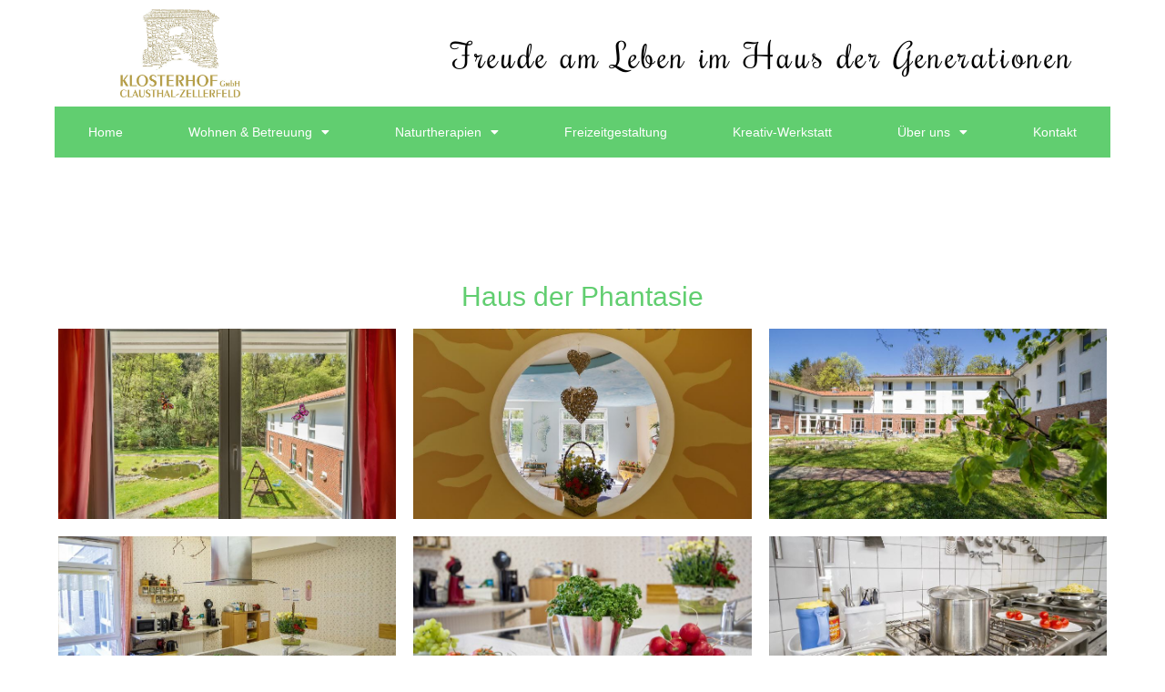

--- FILE ---
content_type: text/html; charset=UTF-8
request_url: https://klosterhofgmbh.de/galerie-3/
body_size: 17106
content:
<!doctype html>
<html lang="de" prefix="og: https://ogp.me/ns#">
<head>
	<meta charset="UTF-8">
	<meta name="viewport" content="width=device-width, initial-scale=1">
	<link rel="profile" href="https://gmpg.org/xfn/11">
	
<!-- Suchmaschinen-Optimierung durch Rank Math PRO - https://rankmath.com/ -->
<title>Galerie. - Klosterhof GmbH</title>
<meta name="description" content="Haus der Phantasie Wohnbereich Saturn"/>
<meta name="robots" content="index, follow, max-snippet:-1, max-video-preview:-1, max-image-preview:large"/>
<link rel="canonical" href="https://klosterhofgmbh.de/galerie-3/" />
<meta property="og:locale" content="de_DE" />
<meta property="og:type" content="article" />
<meta property="og:title" content="Galerie. - Klosterhof GmbH" />
<meta property="og:description" content="Haus der Phantasie Wohnbereich Saturn" />
<meta property="og:url" content="https://klosterhofgmbh.de/galerie-3/" />
<meta property="og:site_name" content="Klosterhof GmbH" />
<meta property="og:updated_time" content="2022-11-02T10:49:12+00:00" />
<meta property="article:published_time" content="2021-04-06T12:22:28+00:00" />
<meta property="article:modified_time" content="2022-11-02T10:49:12+00:00" />
<meta name="twitter:card" content="summary_large_image" />
<meta name="twitter:title" content="Galerie. - Klosterhof GmbH" />
<meta name="twitter:description" content="Haus der Phantasie Wohnbereich Saturn" />
<meta name="twitter:label1" content="Lesedauer" />
<meta name="twitter:data1" content="Weniger als eine Minute" />
<script type="application/ld+json" class="rank-math-schema">{"@context":"https://schema.org","@graph":[{"@type":"Organization","@id":"https://klosterhofgmbh.de/#organization","name":"Klosterhof GmbH","url":"https://klosterhofgmbh.de"},{"@type":"WebSite","@id":"https://klosterhofgmbh.de/#website","url":"https://klosterhofgmbh.de","name":"Klosterhof GmbH","publisher":{"@id":"https://klosterhofgmbh.de/#organization"},"inLanguage":"de"},{"@type":"WebPage","@id":"https://klosterhofgmbh.de/galerie-3/#webpage","url":"https://klosterhofgmbh.de/galerie-3/","name":"Galerie. - Klosterhof GmbH","datePublished":"2021-04-06T12:22:28+00:00","dateModified":"2022-11-02T10:49:12+00:00","isPartOf":{"@id":"https://klosterhofgmbh.de/#website"},"inLanguage":"de"},{"@type":"Person","@id":"https://klosterhofgmbh.de/author/zaki/","name":"zaki","url":"https://klosterhofgmbh.de/author/zaki/","image":{"@type":"ImageObject","@id":"https://secure.gravatar.com/avatar/35f72b7ca87d802ec5bab3c1793f8cc2c20da2949196551c5894d52605652891?s=96&amp;d=mm&amp;r=g","url":"https://secure.gravatar.com/avatar/35f72b7ca87d802ec5bab3c1793f8cc2c20da2949196551c5894d52605652891?s=96&amp;d=mm&amp;r=g","caption":"zaki","inLanguage":"de"},"worksFor":{"@id":"https://klosterhofgmbh.de/#organization"}},{"@type":"Article","headline":"Galerie. - Klosterhof GmbH","datePublished":"2021-04-06T12:22:28+00:00","dateModified":"2022-11-02T10:49:12+00:00","author":{"@id":"https://klosterhofgmbh.de/author/zaki/","name":"zaki"},"publisher":{"@id":"https://klosterhofgmbh.de/#organization"},"description":"Haus der Phantasie Wohnbereich Saturn","name":"Galerie. - Klosterhof GmbH","@id":"https://klosterhofgmbh.de/galerie-3/#richSnippet","isPartOf":{"@id":"https://klosterhofgmbh.de/galerie-3/#webpage"},"inLanguage":"de","mainEntityOfPage":{"@id":"https://klosterhofgmbh.de/galerie-3/#webpage"}}]}</script>
<!-- /Rank Math WordPress SEO Plugin -->

<link rel="alternate" type="application/rss+xml" title="Klosterhof GmbH &raquo; Feed" href="https://klosterhofgmbh.de/feed/" />
<link rel="alternate" type="application/rss+xml" title="Klosterhof GmbH &raquo; Kommentar-Feed" href="https://klosterhofgmbh.de/comments/feed/" />
<link rel="alternate" title="oEmbed (JSON)" type="application/json+oembed" href="https://klosterhofgmbh.de/wp-json/oembed/1.0/embed?url=https%3A%2F%2Fklosterhofgmbh.de%2Fgalerie-3%2F" />
<link rel="alternate" title="oEmbed (XML)" type="text/xml+oembed" href="https://klosterhofgmbh.de/wp-json/oembed/1.0/embed?url=https%3A%2F%2Fklosterhofgmbh.de%2Fgalerie-3%2F&#038;format=xml" />
<style id='wp-img-auto-sizes-contain-inline-css'>
img:is([sizes=auto i],[sizes^="auto," i]){contain-intrinsic-size:3000px 1500px}
/*# sourceURL=wp-img-auto-sizes-contain-inline-css */
</style>
<style id='wp-emoji-styles-inline-css'>

	img.wp-smiley, img.emoji {
		display: inline !important;
		border: none !important;
		box-shadow: none !important;
		height: 1em !important;
		width: 1em !important;
		margin: 0 0.07em !important;
		vertical-align: -0.1em !important;
		background: none !important;
		padding: 0 !important;
	}
/*# sourceURL=wp-emoji-styles-inline-css */
</style>
<link rel='stylesheet' id='hello-elementor-css' href='https://klosterhofgmbh.de/wp-content/themes/hello-elementor/style.min.css?ver=3.3.0' media='all' />
<link rel='stylesheet' id='hello-elementor-theme-style-css' href='https://klosterhofgmbh.de/wp-content/themes/hello-elementor/theme.min.css?ver=3.3.0' media='all' />
<link rel='stylesheet' id='hello-elementor-header-footer-css' href='https://klosterhofgmbh.de/wp-content/themes/hello-elementor/header-footer.min.css?ver=3.3.0' media='all' />
<link rel='stylesheet' id='elementor-frontend-css' href='https://klosterhofgmbh.de/wp-content/plugins/elementor/assets/css/frontend.min.css?ver=3.27.7' media='all' />
<link rel='stylesheet' id='widget-image-css' href='https://klosterhofgmbh.de/wp-content/plugins/elementor/assets/css/widget-image.min.css?ver=3.27.7' media='all' />
<link rel='stylesheet' id='e-animation-fadeInDown-css' href='https://klosterhofgmbh.de/wp-content/plugins/elementor/assets/lib/animations/styles/fadeInDown.min.css?ver=3.27.7' media='all' />
<link rel='stylesheet' id='widget-text-editor-css' href='https://klosterhofgmbh.de/wp-content/plugins/elementor/assets/css/widget-text-editor.min.css?ver=3.27.7' media='all' />
<link rel='stylesheet' id='widget-nav-menu-css' href='https://klosterhofgmbh.de/wp-content/plugins/elementor-pro/assets/css/widget-nav-menu.min.css?ver=3.27.7' media='all' />
<link rel='stylesheet' id='e-sticky-css' href='https://klosterhofgmbh.de/wp-content/plugins/elementor-pro/assets/css/modules/sticky.min.css?ver=3.27.7' media='all' />
<link rel='stylesheet' id='e-motion-fx-css' href='https://klosterhofgmbh.de/wp-content/plugins/elementor-pro/assets/css/modules/motion-fx.min.css?ver=3.27.7' media='all' />
<link rel='stylesheet' id='e-animation-bounce-in-css' href='https://klosterhofgmbh.de/wp-content/plugins/elementor/assets/lib/animations/styles/e-animation-bounce-in.min.css?ver=3.27.7' media='all' />
<link rel='stylesheet' id='e-animation-slideInRight-css' href='https://klosterhofgmbh.de/wp-content/plugins/elementor/assets/lib/animations/styles/slideInRight.min.css?ver=3.27.7' media='all' />
<link rel='stylesheet' id='widget-social-icons-css' href='https://klosterhofgmbh.de/wp-content/plugins/elementor/assets/css/widget-social-icons.min.css?ver=3.27.7' media='all' />
<link rel='stylesheet' id='e-apple-webkit-css' href='https://klosterhofgmbh.de/wp-content/plugins/elementor/assets/css/conditionals/apple-webkit.min.css?ver=3.27.7' media='all' />
<link rel='stylesheet' id='e-animation-fadeInLeft-css' href='https://klosterhofgmbh.de/wp-content/plugins/elementor/assets/lib/animations/styles/fadeInLeft.min.css?ver=3.27.7' media='all' />
<link rel='stylesheet' id='widget-spacer-css' href='https://klosterhofgmbh.de/wp-content/plugins/elementor/assets/css/widget-spacer.min.css?ver=3.27.7' media='all' />
<link rel='stylesheet' id='widget-divider-css' href='https://klosterhofgmbh.de/wp-content/plugins/elementor/assets/css/widget-divider.min.css?ver=3.27.7' media='all' />
<link rel='stylesheet' id='widget-icon-list-css' href='https://klosterhofgmbh.de/wp-content/plugins/elementor/assets/css/widget-icon-list.min.css?ver=3.27.7' media='all' />
<link rel='stylesheet' id='e-animation-fadeInRight-css' href='https://klosterhofgmbh.de/wp-content/plugins/elementor/assets/lib/animations/styles/fadeInRight.min.css?ver=3.27.7' media='all' />
<link rel='stylesheet' id='e-popup-css' href='https://klosterhofgmbh.de/wp-content/plugins/elementor-pro/assets/css/conditionals/popup.min.css?ver=3.27.7' media='all' />
<link rel='stylesheet' id='elementor-icons-css' href='https://klosterhofgmbh.de/wp-content/plugins/elementor/assets/lib/eicons/css/elementor-icons.min.css?ver=5.35.0' media='all' />
<link rel='stylesheet' id='elementor-post-7-css' href='https://klosterhofgmbh.de/wp-content/uploads/elementor/css/post-7.css?ver=1742207214' media='all' />
<link rel='stylesheet' id='font-awesome-5-all-css' href='https://klosterhofgmbh.de/wp-content/plugins/elementor/assets/lib/font-awesome/css/all.min.css?ver=3.27.7' media='all' />
<link rel='stylesheet' id='font-awesome-4-shim-css' href='https://klosterhofgmbh.de/wp-content/plugins/elementor/assets/lib/font-awesome/css/v4-shims.min.css?ver=3.27.7' media='all' />
<link rel='stylesheet' id='e-animation-fadeInUp-css' href='https://klosterhofgmbh.de/wp-content/plugins/elementor/assets/lib/animations/styles/fadeInUp.min.css?ver=3.27.7' media='all' />
<link rel='stylesheet' id='widget-heading-css' href='https://klosterhofgmbh.de/wp-content/plugins/elementor/assets/css/widget-heading.min.css?ver=3.27.7' media='all' />
<link rel='stylesheet' id='swiper-css' href='https://klosterhofgmbh.de/wp-content/plugins/elementor/assets/lib/swiper/v8/css/swiper.min.css?ver=8.4.5' media='all' />
<link rel='stylesheet' id='e-swiper-css' href='https://klosterhofgmbh.de/wp-content/plugins/elementor/assets/css/conditionals/e-swiper.min.css?ver=3.27.7' media='all' />
<link rel='stylesheet' id='widget-gallery-css' href='https://klosterhofgmbh.de/wp-content/plugins/elementor-pro/assets/css/widget-gallery.min.css?ver=3.27.7' media='all' />
<link rel='stylesheet' id='elementor-gallery-css' href='https://klosterhofgmbh.de/wp-content/plugins/elementor/assets/lib/e-gallery/css/e-gallery.min.css?ver=1.2.0' media='all' />
<link rel='stylesheet' id='e-transitions-css' href='https://klosterhofgmbh.de/wp-content/plugins/elementor-pro/assets/css/conditionals/transitions.min.css?ver=3.27.7' media='all' />
<link rel='stylesheet' id='elementor-post-1133-css' href='https://klosterhofgmbh.de/wp-content/uploads/elementor/css/post-1133.css?ver=1742996006' media='all' />
<link rel='stylesheet' id='elementor-post-27-css' href='https://klosterhofgmbh.de/wp-content/uploads/elementor/css/post-27.css?ver=1742207214' media='all' />
<link rel='stylesheet' id='elementor-post-84-css' href='https://klosterhofgmbh.de/wp-content/uploads/elementor/css/post-84.css?ver=1742207214' media='all' />
<link rel='stylesheet' id='elementor-post-769-css' href='https://klosterhofgmbh.de/wp-content/uploads/elementor/css/post-769.css?ver=1742207214' media='all' />
<link rel='stylesheet' id='google-fonts-1-css' href='https://klosterhofgmbh.de/wp-content/uploads/fonts/e50dd48de07cc7ee0ed74e2857570069/font.css?v=1749542132' media='all' />
<link rel='stylesheet' id='elementor-icons-shared-0-css' href='https://klosterhofgmbh.de/wp-content/plugins/elementor/assets/lib/font-awesome/css/fontawesome.min.css?ver=5.15.3' media='all' />
<link rel='stylesheet' id='elementor-icons-fa-solid-css' href='https://klosterhofgmbh.de/wp-content/plugins/elementor/assets/lib/font-awesome/css/solid.min.css?ver=5.15.3' media='all' />
<link rel="preconnect" href="https://fonts.gstatic.com/" crossorigin><script src="https://klosterhofgmbh.de/wp-includes/js/jquery/jquery.min.js?ver=3.7.1" id="jquery-core-js"></script>
<script src="https://klosterhofgmbh.de/wp-includes/js/jquery/jquery-migrate.min.js?ver=3.4.1" id="jquery-migrate-js"></script>
<script src="https://klosterhofgmbh.de/wp-content/plugins/elementor/assets/lib/font-awesome/js/v4-shims.min.js?ver=3.27.7" id="font-awesome-4-shim-js"></script>
<link rel="https://api.w.org/" href="https://klosterhofgmbh.de/wp-json/" /><link rel="alternate" title="JSON" type="application/json" href="https://klosterhofgmbh.de/wp-json/wp/v2/pages/1133" /><link rel="EditURI" type="application/rsd+xml" title="RSD" href="https://klosterhofgmbh.de/xmlrpc.php?rsd" />
<meta name="generator" content="WordPress 6.9" />
<link rel='shortlink' href='https://klosterhofgmbh.de/?p=1133' />
<meta name="generator" content="Elementor 3.27.7; features: additional_custom_breakpoints; settings: css_print_method-external, google_font-enabled, font_display-auto">
			<style>
				.e-con.e-parent:nth-of-type(n+4):not(.e-lazyloaded):not(.e-no-lazyload),
				.e-con.e-parent:nth-of-type(n+4):not(.e-lazyloaded):not(.e-no-lazyload) * {
					background-image: none !important;
				}
				@media screen and (max-height: 1024px) {
					.e-con.e-parent:nth-of-type(n+3):not(.e-lazyloaded):not(.e-no-lazyload),
					.e-con.e-parent:nth-of-type(n+3):not(.e-lazyloaded):not(.e-no-lazyload) * {
						background-image: none !important;
					}
				}
				@media screen and (max-height: 640px) {
					.e-con.e-parent:nth-of-type(n+2):not(.e-lazyloaded):not(.e-no-lazyload),
					.e-con.e-parent:nth-of-type(n+2):not(.e-lazyloaded):not(.e-no-lazyload) * {
						background-image: none !important;
					}
				}
			</style>
			<link rel="icon" href="https://klosterhofgmbh.de/wp-content/uploads/2021/03/cropped-cropped-klosterhof_logo_k-32x32.jpg" sizes="32x32" />
<link rel="icon" href="https://klosterhofgmbh.de/wp-content/uploads/2021/03/cropped-cropped-klosterhof_logo_k-192x192.jpg" sizes="192x192" />
<link rel="apple-touch-icon" href="https://klosterhofgmbh.de/wp-content/uploads/2021/03/cropped-cropped-klosterhof_logo_k-180x180.jpg" />
<meta name="msapplication-TileImage" content="https://klosterhofgmbh.de/wp-content/uploads/2021/03/cropped-cropped-klosterhof_logo_k-270x270.jpg" />
<style id='global-styles-inline-css'>
:root{--wp--preset--aspect-ratio--square: 1;--wp--preset--aspect-ratio--4-3: 4/3;--wp--preset--aspect-ratio--3-4: 3/4;--wp--preset--aspect-ratio--3-2: 3/2;--wp--preset--aspect-ratio--2-3: 2/3;--wp--preset--aspect-ratio--16-9: 16/9;--wp--preset--aspect-ratio--9-16: 9/16;--wp--preset--color--black: #000000;--wp--preset--color--cyan-bluish-gray: #abb8c3;--wp--preset--color--white: #ffffff;--wp--preset--color--pale-pink: #f78da7;--wp--preset--color--vivid-red: #cf2e2e;--wp--preset--color--luminous-vivid-orange: #ff6900;--wp--preset--color--luminous-vivid-amber: #fcb900;--wp--preset--color--light-green-cyan: #7bdcb5;--wp--preset--color--vivid-green-cyan: #00d084;--wp--preset--color--pale-cyan-blue: #8ed1fc;--wp--preset--color--vivid-cyan-blue: #0693e3;--wp--preset--color--vivid-purple: #9b51e0;--wp--preset--gradient--vivid-cyan-blue-to-vivid-purple: linear-gradient(135deg,rgb(6,147,227) 0%,rgb(155,81,224) 100%);--wp--preset--gradient--light-green-cyan-to-vivid-green-cyan: linear-gradient(135deg,rgb(122,220,180) 0%,rgb(0,208,130) 100%);--wp--preset--gradient--luminous-vivid-amber-to-luminous-vivid-orange: linear-gradient(135deg,rgb(252,185,0) 0%,rgb(255,105,0) 100%);--wp--preset--gradient--luminous-vivid-orange-to-vivid-red: linear-gradient(135deg,rgb(255,105,0) 0%,rgb(207,46,46) 100%);--wp--preset--gradient--very-light-gray-to-cyan-bluish-gray: linear-gradient(135deg,rgb(238,238,238) 0%,rgb(169,184,195) 100%);--wp--preset--gradient--cool-to-warm-spectrum: linear-gradient(135deg,rgb(74,234,220) 0%,rgb(151,120,209) 20%,rgb(207,42,186) 40%,rgb(238,44,130) 60%,rgb(251,105,98) 80%,rgb(254,248,76) 100%);--wp--preset--gradient--blush-light-purple: linear-gradient(135deg,rgb(255,206,236) 0%,rgb(152,150,240) 100%);--wp--preset--gradient--blush-bordeaux: linear-gradient(135deg,rgb(254,205,165) 0%,rgb(254,45,45) 50%,rgb(107,0,62) 100%);--wp--preset--gradient--luminous-dusk: linear-gradient(135deg,rgb(255,203,112) 0%,rgb(199,81,192) 50%,rgb(65,88,208) 100%);--wp--preset--gradient--pale-ocean: linear-gradient(135deg,rgb(255,245,203) 0%,rgb(182,227,212) 50%,rgb(51,167,181) 100%);--wp--preset--gradient--electric-grass: linear-gradient(135deg,rgb(202,248,128) 0%,rgb(113,206,126) 100%);--wp--preset--gradient--midnight: linear-gradient(135deg,rgb(2,3,129) 0%,rgb(40,116,252) 100%);--wp--preset--font-size--small: 13px;--wp--preset--font-size--medium: 20px;--wp--preset--font-size--large: 36px;--wp--preset--font-size--x-large: 42px;--wp--preset--spacing--20: 0.44rem;--wp--preset--spacing--30: 0.67rem;--wp--preset--spacing--40: 1rem;--wp--preset--spacing--50: 1.5rem;--wp--preset--spacing--60: 2.25rem;--wp--preset--spacing--70: 3.38rem;--wp--preset--spacing--80: 5.06rem;--wp--preset--shadow--natural: 6px 6px 9px rgba(0, 0, 0, 0.2);--wp--preset--shadow--deep: 12px 12px 50px rgba(0, 0, 0, 0.4);--wp--preset--shadow--sharp: 6px 6px 0px rgba(0, 0, 0, 0.2);--wp--preset--shadow--outlined: 6px 6px 0px -3px rgb(255, 255, 255), 6px 6px rgb(0, 0, 0);--wp--preset--shadow--crisp: 6px 6px 0px rgb(0, 0, 0);}:root { --wp--style--global--content-size: 800px;--wp--style--global--wide-size: 1200px; }:where(body) { margin: 0; }.wp-site-blocks > .alignleft { float: left; margin-right: 2em; }.wp-site-blocks > .alignright { float: right; margin-left: 2em; }.wp-site-blocks > .aligncenter { justify-content: center; margin-left: auto; margin-right: auto; }:where(.wp-site-blocks) > * { margin-block-start: 24px; margin-block-end: 0; }:where(.wp-site-blocks) > :first-child { margin-block-start: 0; }:where(.wp-site-blocks) > :last-child { margin-block-end: 0; }:root { --wp--style--block-gap: 24px; }:root :where(.is-layout-flow) > :first-child{margin-block-start: 0;}:root :where(.is-layout-flow) > :last-child{margin-block-end: 0;}:root :where(.is-layout-flow) > *{margin-block-start: 24px;margin-block-end: 0;}:root :where(.is-layout-constrained) > :first-child{margin-block-start: 0;}:root :where(.is-layout-constrained) > :last-child{margin-block-end: 0;}:root :where(.is-layout-constrained) > *{margin-block-start: 24px;margin-block-end: 0;}:root :where(.is-layout-flex){gap: 24px;}:root :where(.is-layout-grid){gap: 24px;}.is-layout-flow > .alignleft{float: left;margin-inline-start: 0;margin-inline-end: 2em;}.is-layout-flow > .alignright{float: right;margin-inline-start: 2em;margin-inline-end: 0;}.is-layout-flow > .aligncenter{margin-left: auto !important;margin-right: auto !important;}.is-layout-constrained > .alignleft{float: left;margin-inline-start: 0;margin-inline-end: 2em;}.is-layout-constrained > .alignright{float: right;margin-inline-start: 2em;margin-inline-end: 0;}.is-layout-constrained > .aligncenter{margin-left: auto !important;margin-right: auto !important;}.is-layout-constrained > :where(:not(.alignleft):not(.alignright):not(.alignfull)){max-width: var(--wp--style--global--content-size);margin-left: auto !important;margin-right: auto !important;}.is-layout-constrained > .alignwide{max-width: var(--wp--style--global--wide-size);}body .is-layout-flex{display: flex;}.is-layout-flex{flex-wrap: wrap;align-items: center;}.is-layout-flex > :is(*, div){margin: 0;}body .is-layout-grid{display: grid;}.is-layout-grid > :is(*, div){margin: 0;}body{padding-top: 0px;padding-right: 0px;padding-bottom: 0px;padding-left: 0px;}a:where(:not(.wp-element-button)){text-decoration: underline;}:root :where(.wp-element-button, .wp-block-button__link){background-color: #32373c;border-width: 0;color: #fff;font-family: inherit;font-size: inherit;font-style: inherit;font-weight: inherit;letter-spacing: inherit;line-height: inherit;padding-top: calc(0.667em + 2px);padding-right: calc(1.333em + 2px);padding-bottom: calc(0.667em + 2px);padding-left: calc(1.333em + 2px);text-decoration: none;text-transform: inherit;}.has-black-color{color: var(--wp--preset--color--black) !important;}.has-cyan-bluish-gray-color{color: var(--wp--preset--color--cyan-bluish-gray) !important;}.has-white-color{color: var(--wp--preset--color--white) !important;}.has-pale-pink-color{color: var(--wp--preset--color--pale-pink) !important;}.has-vivid-red-color{color: var(--wp--preset--color--vivid-red) !important;}.has-luminous-vivid-orange-color{color: var(--wp--preset--color--luminous-vivid-orange) !important;}.has-luminous-vivid-amber-color{color: var(--wp--preset--color--luminous-vivid-amber) !important;}.has-light-green-cyan-color{color: var(--wp--preset--color--light-green-cyan) !important;}.has-vivid-green-cyan-color{color: var(--wp--preset--color--vivid-green-cyan) !important;}.has-pale-cyan-blue-color{color: var(--wp--preset--color--pale-cyan-blue) !important;}.has-vivid-cyan-blue-color{color: var(--wp--preset--color--vivid-cyan-blue) !important;}.has-vivid-purple-color{color: var(--wp--preset--color--vivid-purple) !important;}.has-black-background-color{background-color: var(--wp--preset--color--black) !important;}.has-cyan-bluish-gray-background-color{background-color: var(--wp--preset--color--cyan-bluish-gray) !important;}.has-white-background-color{background-color: var(--wp--preset--color--white) !important;}.has-pale-pink-background-color{background-color: var(--wp--preset--color--pale-pink) !important;}.has-vivid-red-background-color{background-color: var(--wp--preset--color--vivid-red) !important;}.has-luminous-vivid-orange-background-color{background-color: var(--wp--preset--color--luminous-vivid-orange) !important;}.has-luminous-vivid-amber-background-color{background-color: var(--wp--preset--color--luminous-vivid-amber) !important;}.has-light-green-cyan-background-color{background-color: var(--wp--preset--color--light-green-cyan) !important;}.has-vivid-green-cyan-background-color{background-color: var(--wp--preset--color--vivid-green-cyan) !important;}.has-pale-cyan-blue-background-color{background-color: var(--wp--preset--color--pale-cyan-blue) !important;}.has-vivid-cyan-blue-background-color{background-color: var(--wp--preset--color--vivid-cyan-blue) !important;}.has-vivid-purple-background-color{background-color: var(--wp--preset--color--vivid-purple) !important;}.has-black-border-color{border-color: var(--wp--preset--color--black) !important;}.has-cyan-bluish-gray-border-color{border-color: var(--wp--preset--color--cyan-bluish-gray) !important;}.has-white-border-color{border-color: var(--wp--preset--color--white) !important;}.has-pale-pink-border-color{border-color: var(--wp--preset--color--pale-pink) !important;}.has-vivid-red-border-color{border-color: var(--wp--preset--color--vivid-red) !important;}.has-luminous-vivid-orange-border-color{border-color: var(--wp--preset--color--luminous-vivid-orange) !important;}.has-luminous-vivid-amber-border-color{border-color: var(--wp--preset--color--luminous-vivid-amber) !important;}.has-light-green-cyan-border-color{border-color: var(--wp--preset--color--light-green-cyan) !important;}.has-vivid-green-cyan-border-color{border-color: var(--wp--preset--color--vivid-green-cyan) !important;}.has-pale-cyan-blue-border-color{border-color: var(--wp--preset--color--pale-cyan-blue) !important;}.has-vivid-cyan-blue-border-color{border-color: var(--wp--preset--color--vivid-cyan-blue) !important;}.has-vivid-purple-border-color{border-color: var(--wp--preset--color--vivid-purple) !important;}.has-vivid-cyan-blue-to-vivid-purple-gradient-background{background: var(--wp--preset--gradient--vivid-cyan-blue-to-vivid-purple) !important;}.has-light-green-cyan-to-vivid-green-cyan-gradient-background{background: var(--wp--preset--gradient--light-green-cyan-to-vivid-green-cyan) !important;}.has-luminous-vivid-amber-to-luminous-vivid-orange-gradient-background{background: var(--wp--preset--gradient--luminous-vivid-amber-to-luminous-vivid-orange) !important;}.has-luminous-vivid-orange-to-vivid-red-gradient-background{background: var(--wp--preset--gradient--luminous-vivid-orange-to-vivid-red) !important;}.has-very-light-gray-to-cyan-bluish-gray-gradient-background{background: var(--wp--preset--gradient--very-light-gray-to-cyan-bluish-gray) !important;}.has-cool-to-warm-spectrum-gradient-background{background: var(--wp--preset--gradient--cool-to-warm-spectrum) !important;}.has-blush-light-purple-gradient-background{background: var(--wp--preset--gradient--blush-light-purple) !important;}.has-blush-bordeaux-gradient-background{background: var(--wp--preset--gradient--blush-bordeaux) !important;}.has-luminous-dusk-gradient-background{background: var(--wp--preset--gradient--luminous-dusk) !important;}.has-pale-ocean-gradient-background{background: var(--wp--preset--gradient--pale-ocean) !important;}.has-electric-grass-gradient-background{background: var(--wp--preset--gradient--electric-grass) !important;}.has-midnight-gradient-background{background: var(--wp--preset--gradient--midnight) !important;}.has-small-font-size{font-size: var(--wp--preset--font-size--small) !important;}.has-medium-font-size{font-size: var(--wp--preset--font-size--medium) !important;}.has-large-font-size{font-size: var(--wp--preset--font-size--large) !important;}.has-x-large-font-size{font-size: var(--wp--preset--font-size--x-large) !important;}
/*# sourceURL=global-styles-inline-css */
</style>
</head>
<body class="wp-singular page-template page-template-elementor_header_footer page page-id-1133 wp-embed-responsive wp-theme-hello-elementor theme-default elementor-default elementor-template-full-width elementor-kit-7 elementor-page elementor-page-1133">


<a class="skip-link screen-reader-text" href="#content">Zum Inhalt wechseln</a>

		<div data-elementor-type="header" data-elementor-id="27" class="elementor elementor-27 elementor-location-header" data-elementor-post-type="elementor_library">
					<section class="elementor-section elementor-top-section elementor-element elementor-element-9d422d0 elementor-section-full_width elementor-section-height-default elementor-section-height-default" data-id="9d422d0" data-element_type="section">
						<div class="elementor-container elementor-column-gap-default">
					<div class="elementor-column elementor-col-50 elementor-top-column elementor-element elementor-element-fe3c766" data-id="fe3c766" data-element_type="column">
			<div class="elementor-widget-wrap elementor-element-populated">
						<div class="elementor-element elementor-element-2536e4f elementor-widget elementor-widget-image" data-id="2536e4f" data-element_type="widget" data-widget_type="image.default">
				<div class="elementor-widget-container">
															<img fetchpriority="high" width="1004" height="742" src="https://klosterhofgmbh.de/wp-content/uploads/2021/03/klosterhof_logo_k-1.jpg" class="attachment-1536x1536 size-1536x1536 wp-image-2372" alt="" srcset="https://klosterhofgmbh.de/wp-content/uploads/2021/03/klosterhof_logo_k-1.jpg 1004w, https://klosterhofgmbh.de/wp-content/uploads/2021/03/klosterhof_logo_k-1-300x222.jpg 300w, https://klosterhofgmbh.de/wp-content/uploads/2021/03/klosterhof_logo_k-1-768x568.jpg 768w" sizes="(max-width: 1004px) 100vw, 1004px" />															</div>
				</div>
					</div>
		</div>
				<div class="elementor-column elementor-col-50 elementor-top-column elementor-element elementor-element-a15e538 elementor-hidden-phone elementor-hidden-tablet" data-id="a15e538" data-element_type="column" data-settings="{&quot;background_background&quot;:&quot;classic&quot;}">
			<div class="elementor-widget-wrap elementor-element-populated">
					<div class="elementor-background-overlay"></div>
						<div class="elementor-element elementor-element-a2ed141 animated-slow elementor-invisible elementor-widget elementor-widget-text-editor" data-id="a2ed141" data-element_type="widget" data-settings="{&quot;_animation&quot;:&quot;fadeInDown&quot;}" data-widget_type="text-editor.default">
				<div class="elementor-widget-container">
									<p>Freude am Leben im Haus der Generationen</p>								</div>
				</div>
					</div>
		</div>
					</div>
		</section>
				<nav class="elementor-section elementor-top-section elementor-element elementor-element-46e47175 elementor-section-full_width elementor-hidden-phone elementor-section-height-default elementor-section-height-default" data-id="46e47175" data-element_type="section" data-settings="{&quot;background_background&quot;:&quot;gradient&quot;,&quot;sticky&quot;:&quot;top&quot;,&quot;sticky_on&quot;:[&quot;desktop&quot;,&quot;tablet&quot;,&quot;mobile&quot;],&quot;sticky_offset&quot;:0,&quot;sticky_effects_offset&quot;:0,&quot;sticky_anchor_link_offset&quot;:0}">
							<div class="elementor-background-overlay"></div>
							<div class="elementor-container elementor-column-gap-no">
					<div class="elementor-column elementor-col-100 elementor-top-column elementor-element elementor-element-657a6f63" data-id="657a6f63" data-element_type="column" data-settings="{&quot;background_background&quot;:&quot;classic&quot;}">
			<div class="elementor-widget-wrap elementor-element-populated">
						<div class="elementor-element elementor-element-762e8624 elementor-nav-menu__align-center elementor-nav-menu--dropdown-mobile elementor-nav-menu--stretch elementor-nav-menu__text-align-center elementor-nav-menu--toggle elementor-nav-menu--burger elementor-widget elementor-widget-nav-menu" data-id="762e8624" data-element_type="widget" data-settings="{&quot;full_width&quot;:&quot;stretch&quot;,&quot;layout&quot;:&quot;horizontal&quot;,&quot;submenu_icon&quot;:{&quot;value&quot;:&quot;&lt;i class=\&quot;fas fa-caret-down\&quot;&gt;&lt;\/i&gt;&quot;,&quot;library&quot;:&quot;fa-solid&quot;},&quot;toggle&quot;:&quot;burger&quot;}" data-widget_type="nav-menu.default">
				<div class="elementor-widget-container">
								<nav aria-label="Menü" class="elementor-nav-menu--main elementor-nav-menu__container elementor-nav-menu--layout-horizontal e--pointer-background e--animation-shutter-in-vertical">
				<ul id="menu-1-762e8624" class="elementor-nav-menu"><li class="menu-item menu-item-type-post_type menu-item-object-page menu-item-home menu-item-30"><a href="https://klosterhofgmbh.de/" class="elementor-item">Home</a></li>
<li class="menu-item menu-item-type-custom menu-item-object-custom menu-item-has-children menu-item-540"><a href="#" class="elementor-item elementor-item-anchor">Wohnen &#038; Betreuung</a>
<ul class="sub-menu elementor-nav-menu--dropdown">
	<li class="menu-item menu-item-type-custom menu-item-object-custom menu-item-has-children menu-item-657"><a href="#" class="elementor-sub-item elementor-item-anchor">Pflegebereich</a>
	<ul class="sub-menu elementor-nav-menu--dropdown">
		<li class="menu-item menu-item-type-post_type menu-item-object-page menu-item-915"><a href="https://klosterhofgmbh.de/908-2/" class="elementor-sub-item">Haus der Elemente</a></li>
	</ul>
</li>
	<li class="menu-item menu-item-type-custom menu-item-object-custom menu-item-has-children menu-item-658"><a href="#" class="elementor-sub-item elementor-item-anchor">Eingliederungshilfe</a>
	<ul class="sub-menu elementor-nav-menu--dropdown">
		<li class="menu-item menu-item-type-post_type menu-item-object-page menu-item-73"><a href="https://klosterhofgmbh.de/haus-der-phantasie/" class="elementor-sub-item">Haus der Phantasie</a></li>
		<li class="menu-item menu-item-type-post_type menu-item-object-page menu-item-75"><a href="https://klosterhofgmbh.de/wohnbereich-saturn/" class="elementor-sub-item">Wohnbereich Saturn</a></li>
	</ul>
</li>
</ul>
</li>
<li class="menu-item menu-item-type-custom menu-item-object-custom menu-item-has-children menu-item-659"><a href="#" class="elementor-item elementor-item-anchor">Naturtherapien</a>
<ul class="sub-menu elementor-nav-menu--dropdown">
	<li class="menu-item menu-item-type-post_type menu-item-object-page menu-item-429"><a href="https://klosterhofgmbh.de/waldbaden/" class="elementor-sub-item">Waldbaden</a></li>
	<li class="menu-item menu-item-type-post_type menu-item-object-page menu-item-427"><a href="https://klosterhofgmbh.de/kneipp/" class="elementor-sub-item">Kneipp</a></li>
	<li class="menu-item menu-item-type-post_type menu-item-object-page menu-item-428"><a href="https://klosterhofgmbh.de/tiergeschuetzte/" class="elementor-sub-item">Tiergestützte Therapie</a></li>
</ul>
</li>
<li class="menu-item menu-item-type-post_type menu-item-object-page menu-item-29"><a href="https://klosterhofgmbh.de/freizeitgestaltung/" class="elementor-item">Freizeitgestaltung</a></li>
<li class="menu-item menu-item-type-post_type menu-item-object-page menu-item-596"><a href="https://klosterhofgmbh.de/kreative-werkstatt-2/" class="elementor-item">Kreativ-Werkstatt</a></li>
<li class="menu-item menu-item-type-custom menu-item-object-custom menu-item-has-children menu-item-541"><a href="#" class="elementor-item elementor-item-anchor">Über uns</a>
<ul class="sub-menu elementor-nav-menu--dropdown">
	<li class="menu-item menu-item-type-post_type menu-item-object-page menu-item-479"><a href="https://klosterhofgmbh.de/das-team/" class="elementor-sub-item">Team</a></li>
	<li class="menu-item menu-item-type-post_type menu-item-object-page menu-item-1173"><a href="https://klosterhofgmbh.de/qualitaetsmanagement/" class="elementor-sub-item">Qualitätsmanagement</a></li>
	<li class="menu-item menu-item-type-post_type menu-item-object-page menu-item-546"><a href="https://klosterhofgmbh.de/galerie/" class="elementor-sub-item">Galerie</a></li>
	<li class="menu-item menu-item-type-post_type menu-item-object-page menu-item-1021"><a href="https://klosterhofgmbh.de/stellenangebote/" class="elementor-sub-item">Stellenangebote</a></li>
</ul>
</li>
<li class="menu-item menu-item-type-post_type menu-item-object-page menu-item-31"><a href="https://klosterhofgmbh.de/kontakt/" class="elementor-item">Kontakt</a></li>
</ul>			</nav>
					<div class="elementor-menu-toggle" role="button" tabindex="0" aria-label="Menü Umschalter" aria-expanded="false">
			<i aria-hidden="true" role="presentation" class="elementor-menu-toggle__icon--open eicon-menu-bar"></i><i aria-hidden="true" role="presentation" class="elementor-menu-toggle__icon--close eicon-close"></i>		</div>
					<nav class="elementor-nav-menu--dropdown elementor-nav-menu__container" aria-hidden="true">
				<ul id="menu-2-762e8624" class="elementor-nav-menu"><li class="menu-item menu-item-type-post_type menu-item-object-page menu-item-home menu-item-30"><a href="https://klosterhofgmbh.de/" class="elementor-item" tabindex="-1">Home</a></li>
<li class="menu-item menu-item-type-custom menu-item-object-custom menu-item-has-children menu-item-540"><a href="#" class="elementor-item elementor-item-anchor" tabindex="-1">Wohnen &#038; Betreuung</a>
<ul class="sub-menu elementor-nav-menu--dropdown">
	<li class="menu-item menu-item-type-custom menu-item-object-custom menu-item-has-children menu-item-657"><a href="#" class="elementor-sub-item elementor-item-anchor" tabindex="-1">Pflegebereich</a>
	<ul class="sub-menu elementor-nav-menu--dropdown">
		<li class="menu-item menu-item-type-post_type menu-item-object-page menu-item-915"><a href="https://klosterhofgmbh.de/908-2/" class="elementor-sub-item" tabindex="-1">Haus der Elemente</a></li>
	</ul>
</li>
	<li class="menu-item menu-item-type-custom menu-item-object-custom menu-item-has-children menu-item-658"><a href="#" class="elementor-sub-item elementor-item-anchor" tabindex="-1">Eingliederungshilfe</a>
	<ul class="sub-menu elementor-nav-menu--dropdown">
		<li class="menu-item menu-item-type-post_type menu-item-object-page menu-item-73"><a href="https://klosterhofgmbh.de/haus-der-phantasie/" class="elementor-sub-item" tabindex="-1">Haus der Phantasie</a></li>
		<li class="menu-item menu-item-type-post_type menu-item-object-page menu-item-75"><a href="https://klosterhofgmbh.de/wohnbereich-saturn/" class="elementor-sub-item" tabindex="-1">Wohnbereich Saturn</a></li>
	</ul>
</li>
</ul>
</li>
<li class="menu-item menu-item-type-custom menu-item-object-custom menu-item-has-children menu-item-659"><a href="#" class="elementor-item elementor-item-anchor" tabindex="-1">Naturtherapien</a>
<ul class="sub-menu elementor-nav-menu--dropdown">
	<li class="menu-item menu-item-type-post_type menu-item-object-page menu-item-429"><a href="https://klosterhofgmbh.de/waldbaden/" class="elementor-sub-item" tabindex="-1">Waldbaden</a></li>
	<li class="menu-item menu-item-type-post_type menu-item-object-page menu-item-427"><a href="https://klosterhofgmbh.de/kneipp/" class="elementor-sub-item" tabindex="-1">Kneipp</a></li>
	<li class="menu-item menu-item-type-post_type menu-item-object-page menu-item-428"><a href="https://klosterhofgmbh.de/tiergeschuetzte/" class="elementor-sub-item" tabindex="-1">Tiergestützte Therapie</a></li>
</ul>
</li>
<li class="menu-item menu-item-type-post_type menu-item-object-page menu-item-29"><a href="https://klosterhofgmbh.de/freizeitgestaltung/" class="elementor-item" tabindex="-1">Freizeitgestaltung</a></li>
<li class="menu-item menu-item-type-post_type menu-item-object-page menu-item-596"><a href="https://klosterhofgmbh.de/kreative-werkstatt-2/" class="elementor-item" tabindex="-1">Kreativ-Werkstatt</a></li>
<li class="menu-item menu-item-type-custom menu-item-object-custom menu-item-has-children menu-item-541"><a href="#" class="elementor-item elementor-item-anchor" tabindex="-1">Über uns</a>
<ul class="sub-menu elementor-nav-menu--dropdown">
	<li class="menu-item menu-item-type-post_type menu-item-object-page menu-item-479"><a href="https://klosterhofgmbh.de/das-team/" class="elementor-sub-item" tabindex="-1">Team</a></li>
	<li class="menu-item menu-item-type-post_type menu-item-object-page menu-item-1173"><a href="https://klosterhofgmbh.de/qualitaetsmanagement/" class="elementor-sub-item" tabindex="-1">Qualitätsmanagement</a></li>
	<li class="menu-item menu-item-type-post_type menu-item-object-page menu-item-546"><a href="https://klosterhofgmbh.de/galerie/" class="elementor-sub-item" tabindex="-1">Galerie</a></li>
	<li class="menu-item menu-item-type-post_type menu-item-object-page menu-item-1021"><a href="https://klosterhofgmbh.de/stellenangebote/" class="elementor-sub-item" tabindex="-1">Stellenangebote</a></li>
</ul>
</li>
<li class="menu-item menu-item-type-post_type menu-item-object-page menu-item-31"><a href="https://klosterhofgmbh.de/kontakt/" class="elementor-item" tabindex="-1">Kontakt</a></li>
</ul>			</nav>
						</div>
				</div>
					</div>
		</div>
					</div>
		</nav>
				<section class="elementor-section elementor-top-section elementor-element elementor-element-1191770 elementor-hidden-desktop elementor-hidden-tablet elementor-section-boxed elementor-section-height-default elementor-section-height-default" data-id="1191770" data-element_type="section" data-settings="{&quot;background_background&quot;:&quot;classic&quot;,&quot;sticky&quot;:&quot;top&quot;,&quot;sticky_on&quot;:[&quot;desktop&quot;,&quot;tablet&quot;,&quot;mobile&quot;],&quot;sticky_offset&quot;:0,&quot;sticky_effects_offset&quot;:0,&quot;sticky_anchor_link_offset&quot;:0}">
							<div class="elementor-background-overlay"></div>
							<div class="elementor-container elementor-column-gap-no">
					<div class="elementor-column elementor-col-50 elementor-top-column elementor-element elementor-element-72fb502" data-id="72fb502" data-element_type="column">
			<div class="elementor-widget-wrap elementor-element-populated">
						<div class="elementor-element elementor-element-5fbd02a animated-slow elementor-invisible elementor-widget elementor-widget-text-editor" data-id="5fbd02a" data-element_type="widget" data-settings="{&quot;_animation&quot;:&quot;fadeInDown&quot;,&quot;motion_fx_motion_fx_scrolling&quot;:&quot;yes&quot;,&quot;motion_fx_devices&quot;:[&quot;mobile&quot;]}" data-widget_type="text-editor.default">
				<div class="elementor-widget-container">
									<p>Freude am Leben im Haus der Generationen</p>								</div>
				</div>
					</div>
		</div>
				<div class="elementor-column elementor-col-50 elementor-top-column elementor-element elementor-element-17b974e" data-id="17b974e" data-element_type="column">
			<div class="elementor-widget-wrap elementor-element-populated">
						<div class="elementor-element elementor-element-d0a5b5f elementor-nav-menu__align-center elementor-nav-menu--dropdown-mobile elementor-nav-menu--stretch elementor-nav-menu__text-align-center elementor-nav-menu--toggle elementor-nav-menu--burger elementor-widget elementor-widget-nav-menu" data-id="d0a5b5f" data-element_type="widget" data-settings="{&quot;full_width&quot;:&quot;stretch&quot;,&quot;layout&quot;:&quot;horizontal&quot;,&quot;submenu_icon&quot;:{&quot;value&quot;:&quot;&lt;i class=\&quot;fas fa-caret-down\&quot;&gt;&lt;\/i&gt;&quot;,&quot;library&quot;:&quot;fa-solid&quot;},&quot;toggle&quot;:&quot;burger&quot;}" data-widget_type="nav-menu.default">
				<div class="elementor-widget-container">
								<nav aria-label="Menü" class="elementor-nav-menu--main elementor-nav-menu__container elementor-nav-menu--layout-horizontal e--pointer-background e--animation-shutter-in-vertical">
				<ul id="menu-1-d0a5b5f" class="elementor-nav-menu"><li class="menu-item menu-item-type-post_type menu-item-object-page menu-item-home menu-item-30"><a href="https://klosterhofgmbh.de/" class="elementor-item">Home</a></li>
<li class="menu-item menu-item-type-custom menu-item-object-custom menu-item-has-children menu-item-540"><a href="#" class="elementor-item elementor-item-anchor">Wohnen &#038; Betreuung</a>
<ul class="sub-menu elementor-nav-menu--dropdown">
	<li class="menu-item menu-item-type-custom menu-item-object-custom menu-item-has-children menu-item-657"><a href="#" class="elementor-sub-item elementor-item-anchor">Pflegebereich</a>
	<ul class="sub-menu elementor-nav-menu--dropdown">
		<li class="menu-item menu-item-type-post_type menu-item-object-page menu-item-915"><a href="https://klosterhofgmbh.de/908-2/" class="elementor-sub-item">Haus der Elemente</a></li>
	</ul>
</li>
	<li class="menu-item menu-item-type-custom menu-item-object-custom menu-item-has-children menu-item-658"><a href="#" class="elementor-sub-item elementor-item-anchor">Eingliederungshilfe</a>
	<ul class="sub-menu elementor-nav-menu--dropdown">
		<li class="menu-item menu-item-type-post_type menu-item-object-page menu-item-73"><a href="https://klosterhofgmbh.de/haus-der-phantasie/" class="elementor-sub-item">Haus der Phantasie</a></li>
		<li class="menu-item menu-item-type-post_type menu-item-object-page menu-item-75"><a href="https://klosterhofgmbh.de/wohnbereich-saturn/" class="elementor-sub-item">Wohnbereich Saturn</a></li>
	</ul>
</li>
</ul>
</li>
<li class="menu-item menu-item-type-custom menu-item-object-custom menu-item-has-children menu-item-659"><a href="#" class="elementor-item elementor-item-anchor">Naturtherapien</a>
<ul class="sub-menu elementor-nav-menu--dropdown">
	<li class="menu-item menu-item-type-post_type menu-item-object-page menu-item-429"><a href="https://klosterhofgmbh.de/waldbaden/" class="elementor-sub-item">Waldbaden</a></li>
	<li class="menu-item menu-item-type-post_type menu-item-object-page menu-item-427"><a href="https://klosterhofgmbh.de/kneipp/" class="elementor-sub-item">Kneipp</a></li>
	<li class="menu-item menu-item-type-post_type menu-item-object-page menu-item-428"><a href="https://klosterhofgmbh.de/tiergeschuetzte/" class="elementor-sub-item">Tiergestützte Therapie</a></li>
</ul>
</li>
<li class="menu-item menu-item-type-post_type menu-item-object-page menu-item-29"><a href="https://klosterhofgmbh.de/freizeitgestaltung/" class="elementor-item">Freizeitgestaltung</a></li>
<li class="menu-item menu-item-type-post_type menu-item-object-page menu-item-596"><a href="https://klosterhofgmbh.de/kreative-werkstatt-2/" class="elementor-item">Kreativ-Werkstatt</a></li>
<li class="menu-item menu-item-type-custom menu-item-object-custom menu-item-has-children menu-item-541"><a href="#" class="elementor-item elementor-item-anchor">Über uns</a>
<ul class="sub-menu elementor-nav-menu--dropdown">
	<li class="menu-item menu-item-type-post_type menu-item-object-page menu-item-479"><a href="https://klosterhofgmbh.de/das-team/" class="elementor-sub-item">Team</a></li>
	<li class="menu-item menu-item-type-post_type menu-item-object-page menu-item-1173"><a href="https://klosterhofgmbh.de/qualitaetsmanagement/" class="elementor-sub-item">Qualitätsmanagement</a></li>
	<li class="menu-item menu-item-type-post_type menu-item-object-page menu-item-546"><a href="https://klosterhofgmbh.de/galerie/" class="elementor-sub-item">Galerie</a></li>
	<li class="menu-item menu-item-type-post_type menu-item-object-page menu-item-1021"><a href="https://klosterhofgmbh.de/stellenangebote/" class="elementor-sub-item">Stellenangebote</a></li>
</ul>
</li>
<li class="menu-item menu-item-type-post_type menu-item-object-page menu-item-31"><a href="https://klosterhofgmbh.de/kontakt/" class="elementor-item">Kontakt</a></li>
</ul>			</nav>
					<div class="elementor-menu-toggle" role="button" tabindex="0" aria-label="Menü Umschalter" aria-expanded="false">
			<i aria-hidden="true" role="presentation" class="elementor-menu-toggle__icon--open eicon-menu-bar"></i><i aria-hidden="true" role="presentation" class="elementor-menu-toggle__icon--close eicon-close"></i>		</div>
					<nav class="elementor-nav-menu--dropdown elementor-nav-menu__container" aria-hidden="true">
				<ul id="menu-2-d0a5b5f" class="elementor-nav-menu"><li class="menu-item menu-item-type-post_type menu-item-object-page menu-item-home menu-item-30"><a href="https://klosterhofgmbh.de/" class="elementor-item" tabindex="-1">Home</a></li>
<li class="menu-item menu-item-type-custom menu-item-object-custom menu-item-has-children menu-item-540"><a href="#" class="elementor-item elementor-item-anchor" tabindex="-1">Wohnen &#038; Betreuung</a>
<ul class="sub-menu elementor-nav-menu--dropdown">
	<li class="menu-item menu-item-type-custom menu-item-object-custom menu-item-has-children menu-item-657"><a href="#" class="elementor-sub-item elementor-item-anchor" tabindex="-1">Pflegebereich</a>
	<ul class="sub-menu elementor-nav-menu--dropdown">
		<li class="menu-item menu-item-type-post_type menu-item-object-page menu-item-915"><a href="https://klosterhofgmbh.de/908-2/" class="elementor-sub-item" tabindex="-1">Haus der Elemente</a></li>
	</ul>
</li>
	<li class="menu-item menu-item-type-custom menu-item-object-custom menu-item-has-children menu-item-658"><a href="#" class="elementor-sub-item elementor-item-anchor" tabindex="-1">Eingliederungshilfe</a>
	<ul class="sub-menu elementor-nav-menu--dropdown">
		<li class="menu-item menu-item-type-post_type menu-item-object-page menu-item-73"><a href="https://klosterhofgmbh.de/haus-der-phantasie/" class="elementor-sub-item" tabindex="-1">Haus der Phantasie</a></li>
		<li class="menu-item menu-item-type-post_type menu-item-object-page menu-item-75"><a href="https://klosterhofgmbh.de/wohnbereich-saturn/" class="elementor-sub-item" tabindex="-1">Wohnbereich Saturn</a></li>
	</ul>
</li>
</ul>
</li>
<li class="menu-item menu-item-type-custom menu-item-object-custom menu-item-has-children menu-item-659"><a href="#" class="elementor-item elementor-item-anchor" tabindex="-1">Naturtherapien</a>
<ul class="sub-menu elementor-nav-menu--dropdown">
	<li class="menu-item menu-item-type-post_type menu-item-object-page menu-item-429"><a href="https://klosterhofgmbh.de/waldbaden/" class="elementor-sub-item" tabindex="-1">Waldbaden</a></li>
	<li class="menu-item menu-item-type-post_type menu-item-object-page menu-item-427"><a href="https://klosterhofgmbh.de/kneipp/" class="elementor-sub-item" tabindex="-1">Kneipp</a></li>
	<li class="menu-item menu-item-type-post_type menu-item-object-page menu-item-428"><a href="https://klosterhofgmbh.de/tiergeschuetzte/" class="elementor-sub-item" tabindex="-1">Tiergestützte Therapie</a></li>
</ul>
</li>
<li class="menu-item menu-item-type-post_type menu-item-object-page menu-item-29"><a href="https://klosterhofgmbh.de/freizeitgestaltung/" class="elementor-item" tabindex="-1">Freizeitgestaltung</a></li>
<li class="menu-item menu-item-type-post_type menu-item-object-page menu-item-596"><a href="https://klosterhofgmbh.de/kreative-werkstatt-2/" class="elementor-item" tabindex="-1">Kreativ-Werkstatt</a></li>
<li class="menu-item menu-item-type-custom menu-item-object-custom menu-item-has-children menu-item-541"><a href="#" class="elementor-item elementor-item-anchor" tabindex="-1">Über uns</a>
<ul class="sub-menu elementor-nav-menu--dropdown">
	<li class="menu-item menu-item-type-post_type menu-item-object-page menu-item-479"><a href="https://klosterhofgmbh.de/das-team/" class="elementor-sub-item" tabindex="-1">Team</a></li>
	<li class="menu-item menu-item-type-post_type menu-item-object-page menu-item-1173"><a href="https://klosterhofgmbh.de/qualitaetsmanagement/" class="elementor-sub-item" tabindex="-1">Qualitätsmanagement</a></li>
	<li class="menu-item menu-item-type-post_type menu-item-object-page menu-item-546"><a href="https://klosterhofgmbh.de/galerie/" class="elementor-sub-item" tabindex="-1">Galerie</a></li>
	<li class="menu-item menu-item-type-post_type menu-item-object-page menu-item-1021"><a href="https://klosterhofgmbh.de/stellenangebote/" class="elementor-sub-item" tabindex="-1">Stellenangebote</a></li>
</ul>
</li>
<li class="menu-item menu-item-type-post_type menu-item-object-page menu-item-31"><a href="https://klosterhofgmbh.de/kontakt/" class="elementor-item" tabindex="-1">Kontakt</a></li>
</ul>			</nav>
						</div>
				</div>
					</div>
		</div>
					</div>
		</section>
				</div>
				<div data-elementor-type="wp-page" data-elementor-id="1133" class="elementor elementor-1133" data-elementor-post-type="page">
						<section class="elementor-section elementor-top-section elementor-element elementor-element-318072f elementor-section-full_width elementor-section-height-default elementor-section-height-default" data-id="318072f" data-element_type="section" data-settings="{&quot;background_background&quot;:&quot;classic&quot;}">
							<div class="elementor-background-overlay"></div>
							<div class="elementor-container elementor-column-gap-no">
					<div class="elementor-column elementor-col-100 elementor-top-column elementor-element elementor-element-080a15a" data-id="080a15a" data-element_type="column">
			<div class="elementor-widget-wrap elementor-element-populated">
						<div class="elementor-element elementor-element-b815030 animated-slow elementor-invisible elementor-widget elementor-widget-heading" data-id="b815030" data-element_type="widget" data-settings="{&quot;_animation&quot;:&quot;fadeInUp&quot;}" data-widget_type="heading.default">
				<div class="elementor-widget-container">
					<h2 class="elementor-heading-title elementor-size-default">Haus der Phantasie</h2>				</div>
				</div>
				<div class="elementor-element elementor-element-c2189d7 elementor-widget elementor-widget-gallery" data-id="c2189d7" data-element_type="widget" data-settings="{&quot;columns&quot;:&quot;3&quot;,&quot;columns_tablet&quot;:&quot;3&quot;,&quot;gap&quot;:{&quot;unit&quot;:&quot;px&quot;,&quot;size&quot;:19,&quot;sizes&quot;:[]},&quot;aspect_ratio&quot;:&quot;16:9&quot;,&quot;lazyload&quot;:&quot;yes&quot;,&quot;gallery_layout&quot;:&quot;grid&quot;,&quot;columns_mobile&quot;:1,&quot;gap_tablet&quot;:{&quot;unit&quot;:&quot;px&quot;,&quot;size&quot;:10,&quot;sizes&quot;:[]},&quot;gap_mobile&quot;:{&quot;unit&quot;:&quot;px&quot;,&quot;size&quot;:10,&quot;sizes&quot;:[]},&quot;link_to&quot;:&quot;file&quot;,&quot;overlay_background&quot;:&quot;yes&quot;,&quot;content_hover_animation&quot;:&quot;fade-in&quot;}" data-widget_type="gallery.default">
				<div class="elementor-widget-container">
							<div class="elementor-gallery__container">
							<a class="e-gallery-item elementor-gallery-item elementor-animated-content" href="https://klosterhofgmbh.de/wp-content/uploads/2021/04/kleinefensterblick_0222_lbb.jpg" data-elementor-open-lightbox="yes" data-elementor-lightbox-slideshow="c2189d7" data-elementor-lightbox-title="kleinefensterblick_0222_lbb" data-e-action-hash="#elementor-action%3Aaction%3Dlightbox%26settings%3DeyJpZCI6MTAzOCwidXJsIjoiaHR0cHM6XC9cL2tsb3N0ZXJob2ZnbWJoLmRlXC93cC1jb250ZW50XC91cGxvYWRzXC8yMDIxXC8wNFwva2xlaW5lZmVuc3RlcmJsaWNrXzAyMjJfbGJiLmpwZyIsInNsaWRlc2hvdyI6ImMyMTg5ZDcifQ%3D%3D">
					<div class="e-gallery-image elementor-gallery-item__image" data-thumbnail="https://klosterhofgmbh.de/wp-content/uploads/2021/04/kleinefensterblick_0222_lbb.jpg" data-width="825" data-height="550" aria-label="" role="img" ></div>
											<div class="elementor-gallery-item__overlay"></div>
														</a>
							<a class="e-gallery-item elementor-gallery-item elementor-animated-content" href="https://klosterhofgmbh.de/wp-content/uploads/2021/04/kleinefensterspruch_9646_lbb.jpg" data-elementor-open-lightbox="yes" data-elementor-lightbox-slideshow="c2189d7" data-elementor-lightbox-title="kleinefensterspruch_9646_lbb" data-e-action-hash="#elementor-action%3Aaction%3Dlightbox%26settings%3DeyJpZCI6MTAzOSwidXJsIjoiaHR0cHM6XC9cL2tsb3N0ZXJob2ZnbWJoLmRlXC93cC1jb250ZW50XC91cGxvYWRzXC8yMDIxXC8wNFwva2xlaW5lZmVuc3RlcnNwcnVjaF85NjQ2X2xiYi5qcGciLCJzbGlkZXNob3ciOiJjMjE4OWQ3In0%3D">
					<div class="e-gallery-image elementor-gallery-item__image" data-thumbnail="https://klosterhofgmbh.de/wp-content/uploads/2021/04/kleinefensterspruch_9646_lbb.jpg" data-width="825" data-height="550" aria-label="" role="img" ></div>
											<div class="elementor-gallery-item__overlay"></div>
														</a>
							<a class="e-gallery-item elementor-gallery-item elementor-animated-content" href="https://klosterhofgmbh.de/wp-content/uploads/2021/04/kleinegarten_hinten_9642_lbb.jpg" data-elementor-open-lightbox="yes" data-elementor-lightbox-slideshow="c2189d7" data-elementor-lightbox-title="kleinegarten_hinten_9642_lbb" data-e-action-hash="#elementor-action%3Aaction%3Dlightbox%26settings%3DeyJpZCI6MTA0MCwidXJsIjoiaHR0cHM6XC9cL2tsb3N0ZXJob2ZnbWJoLmRlXC93cC1jb250ZW50XC91cGxvYWRzXC8yMDIxXC8wNFwva2xlaW5lZ2FydGVuX2hpbnRlbl85NjQyX2xiYi5qcGciLCJzbGlkZXNob3ciOiJjMjE4OWQ3In0%3D">
					<div class="e-gallery-image elementor-gallery-item__image" data-thumbnail="https://klosterhofgmbh.de/wp-content/uploads/2021/04/kleinegarten_hinten_9642_lbb.jpg" data-width="825" data-height="550" aria-label="" role="img" ></div>
											<div class="elementor-gallery-item__overlay"></div>
														</a>
							<a class="e-gallery-item elementor-gallery-item elementor-animated-content" href="https://klosterhofgmbh.de/wp-content/uploads/2021/04/kleinegemeinkueche_0215_lbb.jpg" data-elementor-open-lightbox="yes" data-elementor-lightbox-slideshow="c2189d7" data-elementor-lightbox-title="kleinegemeinkueche_0215_lbb" data-e-action-hash="#elementor-action%3Aaction%3Dlightbox%26settings%3DeyJpZCI6MTA0MSwidXJsIjoiaHR0cHM6XC9cL2tsb3N0ZXJob2ZnbWJoLmRlXC93cC1jb250ZW50XC91cGxvYWRzXC8yMDIxXC8wNFwva2xlaW5lZ2VtZWlua3VlY2hlXzAyMTVfbGJiLmpwZyIsInNsaWRlc2hvdyI6ImMyMTg5ZDcifQ%3D%3D">
					<div class="e-gallery-image elementor-gallery-item__image" data-thumbnail="https://klosterhofgmbh.de/wp-content/uploads/2021/04/kleinegemeinkueche_0215_lbb.jpg" data-width="825" data-height="550" aria-label="" role="img" ></div>
											<div class="elementor-gallery-item__overlay"></div>
														</a>
							<a class="e-gallery-item elementor-gallery-item elementor-animated-content" href="https://klosterhofgmbh.de/wp-content/uploads/2021/04/kleinegemeinkueche_detail_0218_lbb.jpg" data-elementor-open-lightbox="yes" data-elementor-lightbox-slideshow="c2189d7" data-elementor-lightbox-title="kleinegemeinkueche_detail_0218_lbb" data-e-action-hash="#elementor-action%3Aaction%3Dlightbox%26settings%3DeyJpZCI6MTA0MiwidXJsIjoiaHR0cHM6XC9cL2tsb3N0ZXJob2ZnbWJoLmRlXC93cC1jb250ZW50XC91cGxvYWRzXC8yMDIxXC8wNFwva2xlaW5lZ2VtZWlua3VlY2hlX2RldGFpbF8wMjE4X2xiYi5qcGciLCJzbGlkZXNob3ciOiJjMjE4OWQ3In0%3D">
					<div class="e-gallery-image elementor-gallery-item__image" data-thumbnail="https://klosterhofgmbh.de/wp-content/uploads/2021/04/kleinegemeinkueche_detail_0218_lbb.jpg" data-width="825" data-height="550" aria-label="" role="img" ></div>
											<div class="elementor-gallery-item__overlay"></div>
														</a>
							<a class="e-gallery-item elementor-gallery-item elementor-animated-content" href="https://klosterhofgmbh.de/wp-content/uploads/2021/04/kleinekueche_anrichte_0172_lbb.jpg" data-elementor-open-lightbox="yes" data-elementor-lightbox-slideshow="c2189d7" data-elementor-lightbox-title="kleinekueche_anrichte_0172_lbb" data-e-action-hash="#elementor-action%3Aaction%3Dlightbox%26settings%3DeyJpZCI6MTA0MywidXJsIjoiaHR0cHM6XC9cL2tsb3N0ZXJob2ZnbWJoLmRlXC93cC1jb250ZW50XC91cGxvYWRzXC8yMDIxXC8wNFwva2xlaW5la3VlY2hlX2FucmljaHRlXzAxNzJfbGJiLmpwZyIsInNsaWRlc2hvdyI6ImMyMTg5ZDcifQ%3D%3D">
					<div class="e-gallery-image elementor-gallery-item__image" data-thumbnail="https://klosterhofgmbh.de/wp-content/uploads/2021/04/kleinekueche_anrichte_0172_lbb.jpg" data-width="825" data-height="550" aria-label="" role="img" ></div>
											<div class="elementor-gallery-item__overlay"></div>
														</a>
							<a class="e-gallery-item elementor-gallery-item elementor-animated-content" href="https://klosterhofgmbh.de/wp-content/uploads/2021/04/kleinekueche_herd_0174_lbb.jpg" data-elementor-open-lightbox="yes" data-elementor-lightbox-slideshow="c2189d7" data-elementor-lightbox-title="kleinekueche_herd_0174_lbb" data-e-action-hash="#elementor-action%3Aaction%3Dlightbox%26settings%3DeyJpZCI6MTA0NCwidXJsIjoiaHR0cHM6XC9cL2tsb3N0ZXJob2ZnbWJoLmRlXC93cC1jb250ZW50XC91cGxvYWRzXC8yMDIxXC8wNFwva2xlaW5la3VlY2hlX2hlcmRfMDE3NF9sYmIuanBnIiwic2xpZGVzaG93IjoiYzIxODlkNyJ9">
					<div class="e-gallery-image elementor-gallery-item__image" data-thumbnail="https://klosterhofgmbh.de/wp-content/uploads/2021/04/kleinekueche_herd_0174_lbb.jpg" data-width="825" data-height="550" aria-label="" role="img" ></div>
											<div class="elementor-gallery-item__overlay"></div>
														</a>
							<a class="e-gallery-item elementor-gallery-item elementor-animated-content" href="https://klosterhofgmbh.de/wp-content/uploads/2021/04/kleinespeisesaal_einzel_9650_lbb.jpg" data-elementor-open-lightbox="yes" data-elementor-lightbox-slideshow="c2189d7" data-elementor-lightbox-title="kleinespeisesaal_einzel_9650_lbb" data-e-action-hash="#elementor-action%3Aaction%3Dlightbox%26settings%3DeyJpZCI6MTA0NSwidXJsIjoiaHR0cHM6XC9cL2tsb3N0ZXJob2ZnbWJoLmRlXC93cC1jb250ZW50XC91cGxvYWRzXC8yMDIxXC8wNFwva2xlaW5lc3BlaXNlc2FhbF9laW56ZWxfOTY1MF9sYmIuanBnIiwic2xpZGVzaG93IjoiYzIxODlkNyJ9">
					<div class="e-gallery-image elementor-gallery-item__image" data-thumbnail="https://klosterhofgmbh.de/wp-content/uploads/2021/04/kleinespeisesaal_einzel_9650_lbb.jpg" data-width="825" data-height="550" aria-label="" role="img" ></div>
											<div class="elementor-gallery-item__overlay"></div>
														</a>
							<a class="e-gallery-item elementor-gallery-item elementor-animated-content" href="https://klosterhofgmbh.de/wp-content/uploads/2021/04/kleinespeisesaal_links_9647_lbb.jpg" data-elementor-open-lightbox="yes" data-elementor-lightbox-slideshow="c2189d7" data-elementor-lightbox-title="kleinespeisesaal_links_9647_lbb" data-e-action-hash="#elementor-action%3Aaction%3Dlightbox%26settings%3DeyJpZCI6MTA0NiwidXJsIjoiaHR0cHM6XC9cL2tsb3N0ZXJob2ZnbWJoLmRlXC93cC1jb250ZW50XC91cGxvYWRzXC8yMDIxXC8wNFwva2xlaW5lc3BlaXNlc2FhbF9saW5rc185NjQ3X2xiYi5qcGciLCJzbGlkZXNob3ciOiJjMjE4OWQ3In0%3D">
					<div class="e-gallery-image elementor-gallery-item__image" data-thumbnail="https://klosterhofgmbh.de/wp-content/uploads/2021/04/kleinespeisesaal_links_9647_lbb.jpg" data-width="825" data-height="550" aria-label="" role="img" ></div>
											<div class="elementor-gallery-item__overlay"></div>
														</a>
							<a class="e-gallery-item elementor-gallery-item elementor-animated-content" href="https://klosterhofgmbh.de/wp-content/uploads/2021/04/kleinezimmer_links_0231_lbb.jpg" data-elementor-open-lightbox="yes" data-elementor-lightbox-slideshow="c2189d7" data-elementor-lightbox-title="kleinezimmer_links_0231_lbb" data-e-action-hash="#elementor-action%3Aaction%3Dlightbox%26settings%3DeyJpZCI6MTA0NywidXJsIjoiaHR0cHM6XC9cL2tsb3N0ZXJob2ZnbWJoLmRlXC93cC1jb250ZW50XC91cGxvYWRzXC8yMDIxXC8wNFwva2xlaW5lemltbWVyX2xpbmtzXzAyMzFfbGJiLmpwZyIsInNsaWRlc2hvdyI6ImMyMTg5ZDcifQ%3D%3D">
					<div class="e-gallery-image elementor-gallery-item__image" data-thumbnail="https://klosterhofgmbh.de/wp-content/uploads/2021/04/kleinezimmer_links_0231_lbb.jpg" data-width="825" data-height="550" aria-label="" role="img" ></div>
											<div class="elementor-gallery-item__overlay"></div>
														</a>
							<a class="e-gallery-item elementor-gallery-item elementor-animated-content" href="https://klosterhofgmbh.de/wp-content/uploads/2021/04/kleinfgarten_9555_lbb.jpg" data-elementor-open-lightbox="yes" data-elementor-lightbox-slideshow="c2189d7" data-elementor-lightbox-title="kleinfgarten_9555_lbb" data-e-action-hash="#elementor-action%3Aaction%3Dlightbox%26settings%3DeyJpZCI6MTA0OCwidXJsIjoiaHR0cHM6XC9cL2tsb3N0ZXJob2ZnbWJoLmRlXC93cC1jb250ZW50XC91cGxvYWRzXC8yMDIxXC8wNFwva2xlaW5mZ2FydGVuXzk1NTVfbGJiLmpwZyIsInNsaWRlc2hvdyI6ImMyMTg5ZDcifQ%3D%3D">
					<div class="e-gallery-image elementor-gallery-item__image" data-thumbnail="https://klosterhofgmbh.de/wp-content/uploads/2021/04/kleinfgarten_9555_lbb.jpg" data-width="825" data-height="550" aria-label="" role="img" ></div>
											<div class="elementor-gallery-item__overlay"></div>
														</a>
					</div>
					</div>
				</div>
					</div>
		</div>
					</div>
		</section>
				<section class="elementor-section elementor-top-section elementor-element elementor-element-66b2d6d elementor-section-full_width elementor-section-height-default elementor-section-height-default" data-id="66b2d6d" data-element_type="section" data-settings="{&quot;background_background&quot;:&quot;classic&quot;}">
							<div class="elementor-background-overlay"></div>
							<div class="elementor-container elementor-column-gap-no">
					<div class="elementor-column elementor-col-100 elementor-top-column elementor-element elementor-element-07c09f5" data-id="07c09f5" data-element_type="column">
			<div class="elementor-widget-wrap elementor-element-populated">
						<div class="elementor-element elementor-element-48abb65 animated-slow elementor-invisible elementor-widget elementor-widget-heading" data-id="48abb65" data-element_type="widget" data-settings="{&quot;_animation&quot;:&quot;fadeInUp&quot;}" data-widget_type="heading.default">
				<div class="elementor-widget-container">
					<h2 class="elementor-heading-title elementor-size-default">Wohnbereich Saturn</h2>				</div>
				</div>
				<div class="elementor-element elementor-element-b98c6de elementor-widget elementor-widget-gallery" data-id="b98c6de" data-element_type="widget" data-settings="{&quot;columns&quot;:&quot;3&quot;,&quot;columns_tablet&quot;:&quot;3&quot;,&quot;gap&quot;:{&quot;unit&quot;:&quot;px&quot;,&quot;size&quot;:19,&quot;sizes&quot;:[]},&quot;aspect_ratio&quot;:&quot;16:9&quot;,&quot;lazyload&quot;:&quot;yes&quot;,&quot;gallery_layout&quot;:&quot;grid&quot;,&quot;columns_mobile&quot;:1,&quot;gap_tablet&quot;:{&quot;unit&quot;:&quot;px&quot;,&quot;size&quot;:10,&quot;sizes&quot;:[]},&quot;gap_mobile&quot;:{&quot;unit&quot;:&quot;px&quot;,&quot;size&quot;:10,&quot;sizes&quot;:[]},&quot;link_to&quot;:&quot;file&quot;,&quot;overlay_background&quot;:&quot;yes&quot;,&quot;content_hover_animation&quot;:&quot;fade-in&quot;}" data-widget_type="gallery.default">
				<div class="elementor-widget-container">
							<div class="elementor-gallery__container">
							<a class="e-gallery-item elementor-gallery-item elementor-animated-content" href="https://klosterhofgmbh.de/wp-content/uploads/2021/04/kleinefensterblick_0222_lbb.jpg" data-elementor-open-lightbox="yes" data-elementor-lightbox-slideshow="b98c6de" data-elementor-lightbox-title="kleinefensterblick_0222_lbb" data-e-action-hash="#elementor-action%3Aaction%3Dlightbox%26settings%3DeyJpZCI6MTAzOCwidXJsIjoiaHR0cHM6XC9cL2tsb3N0ZXJob2ZnbWJoLmRlXC93cC1jb250ZW50XC91cGxvYWRzXC8yMDIxXC8wNFwva2xlaW5lZmVuc3RlcmJsaWNrXzAyMjJfbGJiLmpwZyIsInNsaWRlc2hvdyI6ImI5OGM2ZGUifQ%3D%3D">
					<div class="e-gallery-image elementor-gallery-item__image" data-thumbnail="https://klosterhofgmbh.de/wp-content/uploads/2021/04/kleinefensterblick_0222_lbb.jpg" data-width="825" data-height="550" aria-label="" role="img" ></div>
											<div class="elementor-gallery-item__overlay"></div>
														</a>
							<a class="e-gallery-item elementor-gallery-item elementor-animated-content" href="https://klosterhofgmbh.de/wp-content/uploads/2021/04/kleinefensterspruch_9646_lbb.jpg" data-elementor-open-lightbox="yes" data-elementor-lightbox-slideshow="b98c6de" data-elementor-lightbox-title="kleinefensterspruch_9646_lbb" data-e-action-hash="#elementor-action%3Aaction%3Dlightbox%26settings%3DeyJpZCI6MTAzOSwidXJsIjoiaHR0cHM6XC9cL2tsb3N0ZXJob2ZnbWJoLmRlXC93cC1jb250ZW50XC91cGxvYWRzXC8yMDIxXC8wNFwva2xlaW5lZmVuc3RlcnNwcnVjaF85NjQ2X2xiYi5qcGciLCJzbGlkZXNob3ciOiJiOThjNmRlIn0%3D">
					<div class="e-gallery-image elementor-gallery-item__image" data-thumbnail="https://klosterhofgmbh.de/wp-content/uploads/2021/04/kleinefensterspruch_9646_lbb.jpg" data-width="825" data-height="550" aria-label="" role="img" ></div>
											<div class="elementor-gallery-item__overlay"></div>
														</a>
							<a class="e-gallery-item elementor-gallery-item elementor-animated-content" href="https://klosterhofgmbh.de/wp-content/uploads/2021/04/kleinegarten_hinten_9642_lbb.jpg" data-elementor-open-lightbox="yes" data-elementor-lightbox-slideshow="b98c6de" data-elementor-lightbox-title="kleinegarten_hinten_9642_lbb" data-e-action-hash="#elementor-action%3Aaction%3Dlightbox%26settings%3DeyJpZCI6MTA0MCwidXJsIjoiaHR0cHM6XC9cL2tsb3N0ZXJob2ZnbWJoLmRlXC93cC1jb250ZW50XC91cGxvYWRzXC8yMDIxXC8wNFwva2xlaW5lZ2FydGVuX2hpbnRlbl85NjQyX2xiYi5qcGciLCJzbGlkZXNob3ciOiJiOThjNmRlIn0%3D">
					<div class="e-gallery-image elementor-gallery-item__image" data-thumbnail="https://klosterhofgmbh.de/wp-content/uploads/2021/04/kleinegarten_hinten_9642_lbb.jpg" data-width="825" data-height="550" aria-label="" role="img" ></div>
											<div class="elementor-gallery-item__overlay"></div>
														</a>
							<a class="e-gallery-item elementor-gallery-item elementor-animated-content" href="https://klosterhofgmbh.de/wp-content/uploads/2021/04/kleinegemeinkueche_0215_lbb.jpg" data-elementor-open-lightbox="yes" data-elementor-lightbox-slideshow="b98c6de" data-elementor-lightbox-title="kleinegemeinkueche_0215_lbb" data-e-action-hash="#elementor-action%3Aaction%3Dlightbox%26settings%3DeyJpZCI6MTA0MSwidXJsIjoiaHR0cHM6XC9cL2tsb3N0ZXJob2ZnbWJoLmRlXC93cC1jb250ZW50XC91cGxvYWRzXC8yMDIxXC8wNFwva2xlaW5lZ2VtZWlua3VlY2hlXzAyMTVfbGJiLmpwZyIsInNsaWRlc2hvdyI6ImI5OGM2ZGUifQ%3D%3D">
					<div class="e-gallery-image elementor-gallery-item__image" data-thumbnail="https://klosterhofgmbh.de/wp-content/uploads/2021/04/kleinegemeinkueche_0215_lbb.jpg" data-width="825" data-height="550" aria-label="" role="img" ></div>
											<div class="elementor-gallery-item__overlay"></div>
														</a>
							<a class="e-gallery-item elementor-gallery-item elementor-animated-content" href="https://klosterhofgmbh.de/wp-content/uploads/2021/04/kleinegemeinkueche_detail_0218_lbb.jpg" data-elementor-open-lightbox="yes" data-elementor-lightbox-slideshow="b98c6de" data-elementor-lightbox-title="kleinegemeinkueche_detail_0218_lbb" data-e-action-hash="#elementor-action%3Aaction%3Dlightbox%26settings%3DeyJpZCI6MTA0MiwidXJsIjoiaHR0cHM6XC9cL2tsb3N0ZXJob2ZnbWJoLmRlXC93cC1jb250ZW50XC91cGxvYWRzXC8yMDIxXC8wNFwva2xlaW5lZ2VtZWlua3VlY2hlX2RldGFpbF8wMjE4X2xiYi5qcGciLCJzbGlkZXNob3ciOiJiOThjNmRlIn0%3D">
					<div class="e-gallery-image elementor-gallery-item__image" data-thumbnail="https://klosterhofgmbh.de/wp-content/uploads/2021/04/kleinegemeinkueche_detail_0218_lbb.jpg" data-width="825" data-height="550" aria-label="" role="img" ></div>
											<div class="elementor-gallery-item__overlay"></div>
														</a>
							<a class="e-gallery-item elementor-gallery-item elementor-animated-content" href="https://klosterhofgmbh.de/wp-content/uploads/2021/04/kleinekueche_anrichte_0172_lbb.jpg" data-elementor-open-lightbox="yes" data-elementor-lightbox-slideshow="b98c6de" data-elementor-lightbox-title="kleinekueche_anrichte_0172_lbb" data-e-action-hash="#elementor-action%3Aaction%3Dlightbox%26settings%3DeyJpZCI6MTA0MywidXJsIjoiaHR0cHM6XC9cL2tsb3N0ZXJob2ZnbWJoLmRlXC93cC1jb250ZW50XC91cGxvYWRzXC8yMDIxXC8wNFwva2xlaW5la3VlY2hlX2FucmljaHRlXzAxNzJfbGJiLmpwZyIsInNsaWRlc2hvdyI6ImI5OGM2ZGUifQ%3D%3D">
					<div class="e-gallery-image elementor-gallery-item__image" data-thumbnail="https://klosterhofgmbh.de/wp-content/uploads/2021/04/kleinekueche_anrichte_0172_lbb.jpg" data-width="825" data-height="550" aria-label="" role="img" ></div>
											<div class="elementor-gallery-item__overlay"></div>
														</a>
							<a class="e-gallery-item elementor-gallery-item elementor-animated-content" href="https://klosterhofgmbh.de/wp-content/uploads/2021/04/kleinekueche_herd_0174_lbb.jpg" data-elementor-open-lightbox="yes" data-elementor-lightbox-slideshow="b98c6de" data-elementor-lightbox-title="kleinekueche_herd_0174_lbb" data-e-action-hash="#elementor-action%3Aaction%3Dlightbox%26settings%3DeyJpZCI6MTA0NCwidXJsIjoiaHR0cHM6XC9cL2tsb3N0ZXJob2ZnbWJoLmRlXC93cC1jb250ZW50XC91cGxvYWRzXC8yMDIxXC8wNFwva2xlaW5la3VlY2hlX2hlcmRfMDE3NF9sYmIuanBnIiwic2xpZGVzaG93IjoiYjk4YzZkZSJ9">
					<div class="e-gallery-image elementor-gallery-item__image" data-thumbnail="https://klosterhofgmbh.de/wp-content/uploads/2021/04/kleinekueche_herd_0174_lbb.jpg" data-width="825" data-height="550" aria-label="" role="img" ></div>
											<div class="elementor-gallery-item__overlay"></div>
														</a>
							<a class="e-gallery-item elementor-gallery-item elementor-animated-content" href="https://klosterhofgmbh.de/wp-content/uploads/2021/04/kleinespeisesaal_einzel_9650_lbb.jpg" data-elementor-open-lightbox="yes" data-elementor-lightbox-slideshow="b98c6de" data-elementor-lightbox-title="kleinespeisesaal_einzel_9650_lbb" data-e-action-hash="#elementor-action%3Aaction%3Dlightbox%26settings%3DeyJpZCI6MTA0NSwidXJsIjoiaHR0cHM6XC9cL2tsb3N0ZXJob2ZnbWJoLmRlXC93cC1jb250ZW50XC91cGxvYWRzXC8yMDIxXC8wNFwva2xlaW5lc3BlaXNlc2FhbF9laW56ZWxfOTY1MF9sYmIuanBnIiwic2xpZGVzaG93IjoiYjk4YzZkZSJ9">
					<div class="e-gallery-image elementor-gallery-item__image" data-thumbnail="https://klosterhofgmbh.de/wp-content/uploads/2021/04/kleinespeisesaal_einzel_9650_lbb.jpg" data-width="825" data-height="550" aria-label="" role="img" ></div>
											<div class="elementor-gallery-item__overlay"></div>
														</a>
							<a class="e-gallery-item elementor-gallery-item elementor-animated-content" href="https://klosterhofgmbh.de/wp-content/uploads/2021/04/kleinespeisesaal_links_9647_lbb.jpg" data-elementor-open-lightbox="yes" data-elementor-lightbox-slideshow="b98c6de" data-elementor-lightbox-title="kleinespeisesaal_links_9647_lbb" data-e-action-hash="#elementor-action%3Aaction%3Dlightbox%26settings%3DeyJpZCI6MTA0NiwidXJsIjoiaHR0cHM6XC9cL2tsb3N0ZXJob2ZnbWJoLmRlXC93cC1jb250ZW50XC91cGxvYWRzXC8yMDIxXC8wNFwva2xlaW5lc3BlaXNlc2FhbF9saW5rc185NjQ3X2xiYi5qcGciLCJzbGlkZXNob3ciOiJiOThjNmRlIn0%3D">
					<div class="e-gallery-image elementor-gallery-item__image" data-thumbnail="https://klosterhofgmbh.de/wp-content/uploads/2021/04/kleinespeisesaal_links_9647_lbb.jpg" data-width="825" data-height="550" aria-label="" role="img" ></div>
											<div class="elementor-gallery-item__overlay"></div>
														</a>
							<a class="e-gallery-item elementor-gallery-item elementor-animated-content" href="https://klosterhofgmbh.de/wp-content/uploads/2021/04/kleinezimmer_links_0231_lbb.jpg" data-elementor-open-lightbox="yes" data-elementor-lightbox-slideshow="b98c6de" data-elementor-lightbox-title="kleinezimmer_links_0231_lbb" data-e-action-hash="#elementor-action%3Aaction%3Dlightbox%26settings%3DeyJpZCI6MTA0NywidXJsIjoiaHR0cHM6XC9cL2tsb3N0ZXJob2ZnbWJoLmRlXC93cC1jb250ZW50XC91cGxvYWRzXC8yMDIxXC8wNFwva2xlaW5lemltbWVyX2xpbmtzXzAyMzFfbGJiLmpwZyIsInNsaWRlc2hvdyI6ImI5OGM2ZGUifQ%3D%3D">
					<div class="e-gallery-image elementor-gallery-item__image" data-thumbnail="https://klosterhofgmbh.de/wp-content/uploads/2021/04/kleinezimmer_links_0231_lbb.jpg" data-width="825" data-height="550" aria-label="" role="img" ></div>
											<div class="elementor-gallery-item__overlay"></div>
														</a>
							<a class="e-gallery-item elementor-gallery-item elementor-animated-content" href="https://klosterhofgmbh.de/wp-content/uploads/2021/04/kleinfgarten_9555_lbb.jpg" data-elementor-open-lightbox="yes" data-elementor-lightbox-slideshow="b98c6de" data-elementor-lightbox-title="kleinfgarten_9555_lbb" data-e-action-hash="#elementor-action%3Aaction%3Dlightbox%26settings%3DeyJpZCI6MTA0OCwidXJsIjoiaHR0cHM6XC9cL2tsb3N0ZXJob2ZnbWJoLmRlXC93cC1jb250ZW50XC91cGxvYWRzXC8yMDIxXC8wNFwva2xlaW5mZ2FydGVuXzk1NTVfbGJiLmpwZyIsInNsaWRlc2hvdyI6ImI5OGM2ZGUifQ%3D%3D">
					<div class="e-gallery-image elementor-gallery-item__image" data-thumbnail="https://klosterhofgmbh.de/wp-content/uploads/2021/04/kleinfgarten_9555_lbb.jpg" data-width="825" data-height="550" aria-label="" role="img" ></div>
											<div class="elementor-gallery-item__overlay"></div>
														</a>
					</div>
					</div>
				</div>
					</div>
		</div>
					</div>
		</section>
				</div>
				<div data-elementor-type="footer" data-elementor-id="84" class="elementor elementor-84 elementor-location-footer" data-elementor-post-type="elementor_library">
					<footer class="elementor-section elementor-top-section elementor-element elementor-element-76c1a1dd elementor-section-height-min-height elementor-section-content-middle elementor-section-full_width elementor-section-height-default elementor-section-items-middle" data-id="76c1a1dd" data-element_type="section" data-settings="{&quot;background_background&quot;:&quot;classic&quot;}">
						<div class="elementor-container elementor-column-gap-default">
					<div class="elementor-column elementor-col-100 elementor-top-column elementor-element elementor-element-5b85113e" data-id="5b85113e" data-element_type="column" data-settings="{&quot;background_background&quot;:&quot;classic&quot;}">
			<div class="elementor-widget-wrap elementor-element-populated">
						<div class="elementor-element elementor-element-8afc2f2 elementor-widget__width-auto elementor-fixed elementor-view-default elementor-widget elementor-widget-icon" data-id="8afc2f2" data-element_type="widget" data-settings="{&quot;motion_fx_motion_fx_scrolling&quot;:&quot;yes&quot;,&quot;motion_fx_opacity_effect&quot;:&quot;yes&quot;,&quot;motion_fx_opacity_range&quot;:{&quot;unit&quot;:&quot;%&quot;,&quot;size&quot;:&quot;&quot;,&quot;sizes&quot;:{&quot;start&quot;:2,&quot;end&quot;:55}},&quot;_position&quot;:&quot;fixed&quot;,&quot;motion_fx_opacity_direction&quot;:&quot;out-in&quot;,&quot;motion_fx_opacity_level&quot;:{&quot;unit&quot;:&quot;px&quot;,&quot;size&quot;:10,&quot;sizes&quot;:[]},&quot;motion_fx_devices&quot;:[&quot;desktop&quot;,&quot;tablet&quot;,&quot;mobile&quot;]}" data-widget_type="icon.default">
				<div class="elementor-widget-container">
							<div class="elementor-icon-wrapper">
			<a class="elementor-icon" href="#mytopdiv">
			<i aria-hidden="true" class="fas fa-chevron-up"></i>			</a>
		</div>
						</div>
				</div>
				<div class="elementor-element elementor-element-26bb185 elementor-shape-circle elementor-grid-0 e-grid-align-center elementor-invisible elementor-widget elementor-widget-social-icons" data-id="26bb185" data-element_type="widget" data-settings="{&quot;_animation&quot;:&quot;slideInRight&quot;}" data-widget_type="social-icons.default">
				<div class="elementor-widget-container">
							<div class="elementor-social-icons-wrapper elementor-grid">
							<span class="elementor-grid-item">
					<a class="elementor-icon elementor-social-icon elementor-social-icon-envelope elementor-animation-bounce-in elementor-repeater-item-f83a7e8" href="mailto:info@klosterhofgmbh.de" target="_blank">
						<span class="elementor-screen-only">Envelope</span>
						<i class="fas fa-envelope"></i>					</a>
				</span>
					</div>
						</div>
				</div>
					</div>
		</div>
					</div>
		</footer>
				<section class="elementor-section elementor-top-section elementor-element elementor-element-4cd2416d elementor-section-content-middle elementor-section-full_width elementor-section-height-default elementor-section-height-default" data-id="4cd2416d" data-element_type="section" data-settings="{&quot;background_background&quot;:&quot;classic&quot;}">
						<div class="elementor-container elementor-column-gap-no">
					<div class="elementor-column elementor-col-50 elementor-top-column elementor-element elementor-element-7b6f1f61" data-id="7b6f1f61" data-element_type="column">
			<div class="elementor-widget-wrap elementor-element-populated">
						<div class="elementor-element elementor-element-8d52a87 elementor-invisible elementor-widget elementor-widget-image" data-id="8d52a87" data-element_type="widget" data-settings="{&quot;_animation&quot;:&quot;fadeInLeft&quot;}" data-widget_type="image.default">
				<div class="elementor-widget-container">
															<img width="800" height="591" src="https://klosterhofgmbh.de/wp-content/uploads/2021/03/klosterhof_logo_k.jpg" class="attachment-large size-large wp-image-37" alt="" srcset="https://klosterhofgmbh.de/wp-content/uploads/2021/03/klosterhof_logo_k.jpg 1004w, https://klosterhofgmbh.de/wp-content/uploads/2021/03/klosterhof_logo_k-300x222.jpg 300w, https://klosterhofgmbh.de/wp-content/uploads/2021/03/klosterhof_logo_k-768x568.jpg 768w" sizes="(max-width: 800px) 100vw, 800px" />															</div>
				</div>
				<div class="elementor-element elementor-element-5e15414 elementor-widget elementor-widget-text-editor" data-id="5e15414" data-element_type="widget" data-widget_type="text-editor.default">
				<div class="elementor-widget-container">
									<p>Freude am Leben im Haus der Generationen</p>								</div>
				</div>
				<div class="elementor-element elementor-element-593d1a0 elementor-widget elementor-widget-text-editor" data-id="593d1a0" data-element_type="widget" data-widget_type="text-editor.default">
				<div class="elementor-widget-container">
									<p>Wir holen die Menschen dort ab, wo sie gerade stehen</p>								</div>
				</div>
				<div class="elementor-element elementor-element-2f2802c elementor-widget elementor-widget-spacer" data-id="2f2802c" data-element_type="widget" data-widget_type="spacer.default">
				<div class="elementor-widget-container">
							<div class="elementor-spacer">
			<div class="elementor-spacer-inner"></div>
		</div>
						</div>
				</div>
					</div>
		</div>
				<div class="elementor-column elementor-col-50 elementor-top-column elementor-element elementor-element-2224c025" data-id="2224c025" data-element_type="column">
			<div class="elementor-widget-wrap elementor-element-populated">
						<div class="elementor-element elementor-element-f63d129 elementor-hidden-desktop elementor-hidden-tablet elementor-widget-divider--view-line elementor-widget elementor-widget-divider" data-id="f63d129" data-element_type="widget" data-widget_type="divider.default">
				<div class="elementor-widget-container">
							<div class="elementor-divider">
			<span class="elementor-divider-separator">
						</span>
		</div>
						</div>
				</div>
				<div class="elementor-element elementor-element-4f9dc93 elementor-widget elementor-widget-text-editor" data-id="4f9dc93" data-element_type="widget" data-widget_type="text-editor.default">
				<div class="elementor-widget-container">
									<p>Gerne stehen wir Ihnen für alle Informationen rund um die Klosterhof GmbH zur Verfügung.</p>								</div>
				</div>
				<div class="elementor-element elementor-element-27e65cb6 elementor-tablet-align-left elementor-hidden-tablet elementor-align-left elementor-icon-list--layout-traditional elementor-list-item-link-full_width elementor-widget elementor-widget-icon-list" data-id="27e65cb6" data-element_type="widget" data-widget_type="icon-list.default">
				<div class="elementor-widget-container">
							<ul class="elementor-icon-list-items">
							<li class="elementor-icon-list-item">
											<span class="elementor-icon-list-icon">
							<i aria-hidden="true" class="fas fa-phone"></i>						</span>
										<span class="elementor-icon-list-text">+49 5323 96 95 0</span>
									</li>
								<li class="elementor-icon-list-item">
											<span class="elementor-icon-list-icon">
							<i aria-hidden="true" class="fas fa-envelope"></i>						</span>
										<span class="elementor-icon-list-text">info@klosterhofgmbh.de</span>
									</li>
								<li class="elementor-icon-list-item">
											<span class="elementor-icon-list-icon">
							<i aria-hidden="true" class="fas fa-map-marker-alt"></i>						</span>
										<span class="elementor-icon-list-text">Klosterhof GmbH . Klosterhof 2 . 38678 Clausthal-Zellerfeld</span>
									</li>
						</ul>
						</div>
				</div>
				<div class="elementor-element elementor-element-e0bce03 elementor-hidden-phone elementor-widget elementor-widget-spacer" data-id="e0bce03" data-element_type="widget" data-widget_type="spacer.default">
				<div class="elementor-widget-container">
							<div class="elementor-spacer">
			<div class="elementor-spacer-inner"></div>
		</div>
						</div>
				</div>
					</div>
		</div>
					</div>
		</section>
				<section class="elementor-section elementor-top-section elementor-element elementor-element-626a5aad elementor-section-content-middle elementor-section-boxed elementor-section-height-default elementor-section-height-default" data-id="626a5aad" data-element_type="section" data-settings="{&quot;background_background&quot;:&quot;classic&quot;}">
						<div class="elementor-container elementor-column-gap-no">
					<div class="elementor-column elementor-col-50 elementor-top-column elementor-element elementor-element-4ab525b0" data-id="4ab525b0" data-element_type="column">
			<div class="elementor-widget-wrap elementor-element-populated">
						<div class="elementor-element elementor-element-3cda835 elementor-widget elementor-widget-text-editor" data-id="3cda835" data-element_type="widget" data-widget_type="text-editor.default">
				<div class="elementor-widget-container">
									<p>Klosterhof GmbH 2024 © All Rights Reserved. Design by <a href="https://solutions.sjt.de/"><strong>SJT SOLUTIONS GmbH</strong></a></p>								</div>
				</div>
					</div>
		</div>
				<div class="elementor-column elementor-col-50 elementor-top-column elementor-element elementor-element-4a843365" data-id="4a843365" data-element_type="column">
			<div class="elementor-widget-wrap elementor-element-populated">
						<div class="elementor-element elementor-element-aa1cfa8 elementor-nav-menu--dropdown-none elementor-widget elementor-widget-nav-menu" data-id="aa1cfa8" data-element_type="widget" data-settings="{&quot;layout&quot;:&quot;horizontal&quot;,&quot;submenu_icon&quot;:{&quot;value&quot;:&quot;&lt;i class=\&quot;fas fa-caret-down\&quot;&gt;&lt;\/i&gt;&quot;,&quot;library&quot;:&quot;fa-solid&quot;}}" data-widget_type="nav-menu.default">
				<div class="elementor-widget-container">
								<nav aria-label="Menü" class="elementor-nav-menu--main elementor-nav-menu__container elementor-nav-menu--layout-horizontal e--pointer-none">
				<ul id="menu-1-aa1cfa8" class="elementor-nav-menu"><li class="menu-item menu-item-type-post_type menu-item-object-page menu-item-668"><a href="https://klosterhofgmbh.de/impressum/" class="elementor-item">Impressum</a></li>
<li class="menu-item menu-item-type-post_type menu-item-object-page menu-item-667"><a href="https://klosterhofgmbh.de/datenschutzerklaerung/" class="elementor-item">Datenschutzerklärung</a></li>
</ul>			</nav>
						<nav class="elementor-nav-menu--dropdown elementor-nav-menu__container" aria-hidden="true">
				<ul id="menu-2-aa1cfa8" class="elementor-nav-menu"><li class="menu-item menu-item-type-post_type menu-item-object-page menu-item-668"><a href="https://klosterhofgmbh.de/impressum/" class="elementor-item" tabindex="-1">Impressum</a></li>
<li class="menu-item menu-item-type-post_type menu-item-object-page menu-item-667"><a href="https://klosterhofgmbh.de/datenschutzerklaerung/" class="elementor-item" tabindex="-1">Datenschutzerklärung</a></li>
</ul>			</nav>
						</div>
				</div>
					</div>
		</div>
					</div>
		</section>
				</div>
		
<script type="speculationrules">
{"prefetch":[{"source":"document","where":{"and":[{"href_matches":"/*"},{"not":{"href_matches":["/wp-*.php","/wp-admin/*","/wp-content/uploads/*","/wp-content/*","/wp-content/plugins/*","/wp-content/themes/hello-elementor/*","/*\\?(.+)"]}},{"not":{"selector_matches":"a[rel~=\"nofollow\"]"}},{"not":{"selector_matches":".no-prefetch, .no-prefetch a"}}]},"eagerness":"conservative"}]}
</script>
		<div data-elementor-type="popup" data-elementor-id="769" class="elementor elementor-769 elementor-location-popup" data-elementor-settings="{&quot;entrance_animation&quot;:&quot;fadeInRight&quot;,&quot;exit_animation&quot;:&quot;fadeInRight&quot;,&quot;entrance_animation_duration&quot;:{&quot;unit&quot;:&quot;px&quot;,&quot;size&quot;:0.5,&quot;sizes&quot;:[]},&quot;a11y_navigation&quot;:&quot;yes&quot;,&quot;triggers&quot;:[],&quot;timing&quot;:[]}" data-elementor-post-type="elementor_library">
					<section class="elementor-section elementor-top-section elementor-element elementor-element-5914646 elementor-section-boxed elementor-section-height-default elementor-section-height-default" data-id="5914646" data-element_type="section">
						<div class="elementor-container elementor-column-gap-no">
					<div class="elementor-column elementor-col-100 elementor-top-column elementor-element elementor-element-4ee5c55" data-id="4ee5c55" data-element_type="column">
			<div class="elementor-widget-wrap elementor-element-populated">
						<div class="elementor-element elementor-element-fdee13d elementor-nav-menu__text-align-aside elementor-widget elementor-widget-nav-menu" data-id="fdee13d" data-element_type="widget" data-settings="{&quot;layout&quot;:&quot;dropdown&quot;,&quot;submenu_icon&quot;:{&quot;value&quot;:&quot;&lt;i class=\&quot;fas fa-chevron-down\&quot;&gt;&lt;\/i&gt;&quot;,&quot;library&quot;:&quot;fa-solid&quot;}}" data-widget_type="nav-menu.default">
				<div class="elementor-widget-container">
								<nav class="elementor-nav-menu--dropdown elementor-nav-menu__container" aria-hidden="true">
				<ul id="menu-2-fdee13d" class="elementor-nav-menu"><li class="menu-item menu-item-type-post_type menu-item-object-page menu-item-home menu-item-30"><a href="https://klosterhofgmbh.de/" class="elementor-item" tabindex="-1">Home</a></li>
<li class="menu-item menu-item-type-custom menu-item-object-custom menu-item-has-children menu-item-540"><a href="#" class="elementor-item elementor-item-anchor" tabindex="-1">Wohnen &#038; Betreuung</a>
<ul class="sub-menu elementor-nav-menu--dropdown">
	<li class="menu-item menu-item-type-custom menu-item-object-custom menu-item-has-children menu-item-657"><a href="#" class="elementor-sub-item elementor-item-anchor" tabindex="-1">Pflegebereich</a>
	<ul class="sub-menu elementor-nav-menu--dropdown">
		<li class="menu-item menu-item-type-post_type menu-item-object-page menu-item-915"><a href="https://klosterhofgmbh.de/908-2/" class="elementor-sub-item" tabindex="-1">Haus der Elemente</a></li>
	</ul>
</li>
	<li class="menu-item menu-item-type-custom menu-item-object-custom menu-item-has-children menu-item-658"><a href="#" class="elementor-sub-item elementor-item-anchor" tabindex="-1">Eingliederungshilfe</a>
	<ul class="sub-menu elementor-nav-menu--dropdown">
		<li class="menu-item menu-item-type-post_type menu-item-object-page menu-item-73"><a href="https://klosterhofgmbh.de/haus-der-phantasie/" class="elementor-sub-item" tabindex="-1">Haus der Phantasie</a></li>
		<li class="menu-item menu-item-type-post_type menu-item-object-page menu-item-75"><a href="https://klosterhofgmbh.de/wohnbereich-saturn/" class="elementor-sub-item" tabindex="-1">Wohnbereich Saturn</a></li>
	</ul>
</li>
</ul>
</li>
<li class="menu-item menu-item-type-custom menu-item-object-custom menu-item-has-children menu-item-659"><a href="#" class="elementor-item elementor-item-anchor" tabindex="-1">Naturtherapien</a>
<ul class="sub-menu elementor-nav-menu--dropdown">
	<li class="menu-item menu-item-type-post_type menu-item-object-page menu-item-429"><a href="https://klosterhofgmbh.de/waldbaden/" class="elementor-sub-item" tabindex="-1">Waldbaden</a></li>
	<li class="menu-item menu-item-type-post_type menu-item-object-page menu-item-427"><a href="https://klosterhofgmbh.de/kneipp/" class="elementor-sub-item" tabindex="-1">Kneipp</a></li>
	<li class="menu-item menu-item-type-post_type menu-item-object-page menu-item-428"><a href="https://klosterhofgmbh.de/tiergeschuetzte/" class="elementor-sub-item" tabindex="-1">Tiergestützte Therapie</a></li>
</ul>
</li>
<li class="menu-item menu-item-type-post_type menu-item-object-page menu-item-29"><a href="https://klosterhofgmbh.de/freizeitgestaltung/" class="elementor-item" tabindex="-1">Freizeitgestaltung</a></li>
<li class="menu-item menu-item-type-post_type menu-item-object-page menu-item-596"><a href="https://klosterhofgmbh.de/kreative-werkstatt-2/" class="elementor-item" tabindex="-1">Kreativ-Werkstatt</a></li>
<li class="menu-item menu-item-type-custom menu-item-object-custom menu-item-has-children menu-item-541"><a href="#" class="elementor-item elementor-item-anchor" tabindex="-1">Über uns</a>
<ul class="sub-menu elementor-nav-menu--dropdown">
	<li class="menu-item menu-item-type-post_type menu-item-object-page menu-item-479"><a href="https://klosterhofgmbh.de/das-team/" class="elementor-sub-item" tabindex="-1">Team</a></li>
	<li class="menu-item menu-item-type-post_type menu-item-object-page menu-item-1173"><a href="https://klosterhofgmbh.de/qualitaetsmanagement/" class="elementor-sub-item" tabindex="-1">Qualitätsmanagement</a></li>
	<li class="menu-item menu-item-type-post_type menu-item-object-page menu-item-546"><a href="https://klosterhofgmbh.de/galerie/" class="elementor-sub-item" tabindex="-1">Galerie</a></li>
	<li class="menu-item menu-item-type-post_type menu-item-object-page menu-item-1021"><a href="https://klosterhofgmbh.de/stellenangebote/" class="elementor-sub-item" tabindex="-1">Stellenangebote</a></li>
</ul>
</li>
<li class="menu-item menu-item-type-post_type menu-item-object-page menu-item-31"><a href="https://klosterhofgmbh.de/kontakt/" class="elementor-item" tabindex="-1">Kontakt</a></li>
</ul>			</nav>
						</div>
				</div>
					</div>
		</div>
					</div>
		</section>
				</div>
					<script>
				const lazyloadRunObserver = () => {
					const lazyloadBackgrounds = document.querySelectorAll( `.e-con.e-parent:not(.e-lazyloaded)` );
					const lazyloadBackgroundObserver = new IntersectionObserver( ( entries ) => {
						entries.forEach( ( entry ) => {
							if ( entry.isIntersecting ) {
								let lazyloadBackground = entry.target;
								if( lazyloadBackground ) {
									lazyloadBackground.classList.add( 'e-lazyloaded' );
								}
								lazyloadBackgroundObserver.unobserve( entry.target );
							}
						});
					}, { rootMargin: '200px 0px 200px 0px' } );
					lazyloadBackgrounds.forEach( ( lazyloadBackground ) => {
						lazyloadBackgroundObserver.observe( lazyloadBackground );
					} );
				};
				const events = [
					'DOMContentLoaded',
					'elementor/lazyload/observe',
				];
				events.forEach( ( event ) => {
					document.addEventListener( event, lazyloadRunObserver );
				} );
			</script>
			<script src="https://klosterhofgmbh.de/wp-content/plugins/elementor-pro/assets/lib/smartmenus/jquery.smartmenus.min.js?ver=1.2.1" id="smartmenus-js"></script>
<script src="https://klosterhofgmbh.de/wp-content/plugins/elementor-pro/assets/lib/sticky/jquery.sticky.min.js?ver=3.27.7" id="e-sticky-js"></script>
<script src="https://klosterhofgmbh.de/wp-content/plugins/elementor/assets/lib/swiper/v8/swiper.min.js?ver=8.4.5" id="swiper-js"></script>
<script src="https://klosterhofgmbh.de/wp-content/plugins/elementor/assets/lib/e-gallery/js/e-gallery.min.js?ver=1.2.0" id="elementor-gallery-js"></script>
<script src="https://klosterhofgmbh.de/wp-content/plugins/elementor-pro/assets/js/webpack-pro.runtime.min.js?ver=3.27.7" id="elementor-pro-webpack-runtime-js"></script>
<script src="https://klosterhofgmbh.de/wp-content/plugins/elementor/assets/js/webpack.runtime.min.js?ver=3.27.7" id="elementor-webpack-runtime-js"></script>
<script src="https://klosterhofgmbh.de/wp-content/plugins/elementor/assets/js/frontend-modules.min.js?ver=3.27.7" id="elementor-frontend-modules-js"></script>
<script src="https://klosterhofgmbh.de/wp-includes/js/dist/hooks.min.js?ver=dd5603f07f9220ed27f1" id="wp-hooks-js"></script>
<script src="https://klosterhofgmbh.de/wp-includes/js/dist/i18n.min.js?ver=c26c3dc7bed366793375" id="wp-i18n-js"></script>
<script id="wp-i18n-js-after">
wp.i18n.setLocaleData( { 'text direction\u0004ltr': [ 'ltr' ] } );
//# sourceURL=wp-i18n-js-after
</script>
<script id="elementor-pro-frontend-js-before">
var ElementorProFrontendConfig = {"ajaxurl":"https:\/\/klosterhofgmbh.de\/wp-admin\/admin-ajax.php","nonce":"b2b4555029","urls":{"assets":"https:\/\/klosterhofgmbh.de\/wp-content\/plugins\/elementor-pro\/assets\/","rest":"https:\/\/klosterhofgmbh.de\/wp-json\/"},"settings":{"lazy_load_background_images":true},"popup":{"hasPopUps":true},"shareButtonsNetworks":{"facebook":{"title":"Facebook","has_counter":true},"twitter":{"title":"Twitter"},"linkedin":{"title":"LinkedIn","has_counter":true},"pinterest":{"title":"Pinterest","has_counter":true},"reddit":{"title":"Reddit","has_counter":true},"vk":{"title":"VK","has_counter":true},"odnoklassniki":{"title":"OK","has_counter":true},"tumblr":{"title":"Tumblr"},"digg":{"title":"Digg"},"skype":{"title":"Skype"},"stumbleupon":{"title":"StumbleUpon","has_counter":true},"mix":{"title":"Mix"},"telegram":{"title":"Telegram"},"pocket":{"title":"Pocket","has_counter":true},"xing":{"title":"XING","has_counter":true},"whatsapp":{"title":"WhatsApp"},"email":{"title":"Email"},"print":{"title":"Print"},"x-twitter":{"title":"X"},"threads":{"title":"Threads"}},
"facebook_sdk":{"lang":"de_DE","app_id":""},"lottie":{"defaultAnimationUrl":"https:\/\/klosterhofgmbh.de\/wp-content\/plugins\/elementor-pro\/modules\/lottie\/assets\/animations\/default.json"}};
//# sourceURL=elementor-pro-frontend-js-before
</script>
<script src="https://klosterhofgmbh.de/wp-content/plugins/elementor-pro/assets/js/frontend.min.js?ver=3.27.7" id="elementor-pro-frontend-js"></script>
<script src="https://klosterhofgmbh.de/wp-includes/js/jquery/ui/core.min.js?ver=1.13.3" id="jquery-ui-core-js"></script>
<script id="elementor-frontend-js-before">
var elementorFrontendConfig = {"environmentMode":{"edit":false,"wpPreview":false,"isScriptDebug":false},"i18n":{"shareOnFacebook":"Auf Facebook teilen","shareOnTwitter":"Auf Twitter teilen","pinIt":"Anheften","download":"Download","downloadImage":"Bild downloaden","fullscreen":"Vollbild","zoom":"Zoom","share":"Teilen","playVideo":"Video abspielen","previous":"Zur\u00fcck","next":"Weiter","close":"Schlie\u00dfen","a11yCarouselPrevSlideMessage":"Previous slide","a11yCarouselNextSlideMessage":"Next slide","a11yCarouselFirstSlideMessage":"This is the first slide","a11yCarouselLastSlideMessage":"This is the last slide","a11yCarouselPaginationBulletMessage":"Go to slide"},"is_rtl":false,"breakpoints":{"xs":0,"sm":480,"md":768,"lg":1025,"xl":1440,"xxl":1600},"responsive":{"breakpoints":{"mobile":{"label":"Mobile Portrait","value":767,"default_value":767,"direction":"max","is_enabled":true},"mobile_extra":{"label":"Mobile Landscape","value":880,"default_value":880,"direction":"max","is_enabled":false},"tablet":{"label":"Tablet Portrait","value":1024,"default_value":1024,"direction":"max","is_enabled":true},"tablet_extra":{"label":"Tablet Landscape","value":1200,"default_value":1200,"direction":"max","is_enabled":false},"laptop":{"label":"Laptop","value":1366,"default_value":1366,"direction":"max","is_enabled":false},"widescreen":{"label":"Breitbild","value":2400,"default_value":2400,"direction":"min","is_enabled":false}},
"hasCustomBreakpoints":false},"version":"3.27.7","is_static":false,"experimentalFeatures":{"additional_custom_breakpoints":true,"e_swiper_latest":true,"e_onboarding":true,"theme_builder_v2":true,"home_screen":true,"landing-pages":true,"editor_v2":true,"link-in-bio":true,"floating-buttons":true},"urls":{"assets":"https:\/\/klosterhofgmbh.de\/wp-content\/plugins\/elementor\/assets\/","ajaxurl":"https:\/\/klosterhofgmbh.de\/wp-admin\/admin-ajax.php","uploadUrl":"https:\/\/klosterhofgmbh.de\/wp-content\/uploads"},"nonces":{"floatingButtonsClickTracking":"b7585b76d1"},"swiperClass":"swiper","settings":{"page":[],"editorPreferences":[]},"kit":{"active_breakpoints":["viewport_mobile","viewport_tablet"],"global_image_lightbox":"yes","lightbox_enable_counter":"yes","lightbox_enable_fullscreen":"yes","lightbox_enable_zoom":"yes","lightbox_enable_share":"yes","lightbox_title_src":"title","lightbox_description_src":"description"},"post":{"id":1133,"title":"Galerie.%20-%20Klosterhof%20GmbH","excerpt":"","featuredImage":false}};
//# sourceURL=elementor-frontend-js-before
</script>
<script src="https://klosterhofgmbh.de/wp-content/plugins/elementor/assets/js/frontend.min.js?ver=3.27.7" id="elementor-frontend-js"></script>
<script src="https://klosterhofgmbh.de/wp-content/plugins/elementor-pro/assets/js/elements-handlers.min.js?ver=3.27.7" id="pro-elements-handlers-js"></script>
<script id="wp-emoji-settings" type="application/json">
{"baseUrl":"https://s.w.org/images/core/emoji/17.0.2/72x72/","ext":".png","svgUrl":"https://s.w.org/images/core/emoji/17.0.2/svg/","svgExt":".svg","source":{"concatemoji":"https://klosterhofgmbh.de/wp-includes/js/wp-emoji-release.min.js?ver=6.9"}}
</script>
<script type="module">
/*! This file is auto-generated */
const a=JSON.parse(document.getElementById("wp-emoji-settings").textContent),o=(window._wpemojiSettings=a,"wpEmojiSettingsSupports"),s=["flag","emoji"];function i(e){try{var t={supportTests:e,timestamp:(new Date).valueOf()};sessionStorage.setItem(o,JSON.stringify(t))}catch(e){}}function c(e,t,n){e.clearRect(0,0,e.canvas.width,e.canvas.height),e.fillText(t,0,0);t=new Uint32Array(e.getImageData(0,0,e.canvas.width,e.canvas.height).data);e.clearRect(0,0,e.canvas.width,e.canvas.height),e.fillText(n,0,0);const a=new Uint32Array(e.getImageData(0,0,e.canvas.width,e.canvas.height).data);return t.every((e,t)=>e===a[t])}function p(e,t){e.clearRect(0,0,e.canvas.width,e.canvas.height),e.fillText(t,0,0);var n=e.getImageData(16,16,1,1);for(let e=0;e<n.data.length;e++)if(0!==n.data[e])return!1;return!0}function u(e,t,n,a){switch(t){case"flag":return n(e,"\ud83c\udff3\ufe0f\u200d\u26a7\ufe0f","\ud83c\udff3\ufe0f\u200b\u26a7\ufe0f")?!1:!n(e,"\ud83c\udde8\ud83c\uddf6","\ud83c\udde8\u200b\ud83c\uddf6")&&!n(e,"\ud83c\udff4\udb40\udc67\udb40\udc62\udb40\udc65\udb40\udc6e\udb40\udc67\udb40\udc7f","\ud83c\udff4\u200b\udb40\udc67\u200b\udb40\udc62\u200b\udb40\udc65\u200b\udb40\udc6e\u200b\udb40\udc67\u200b\udb40\udc7f");case"emoji":return!a(e,"\ud83e\u1fac8")}return!1}function f(e,t,n,a){let r;const o=(r="undefined"!=typeof WorkerGlobalScope&&self instanceof WorkerGlobalScope?new OffscreenCanvas(300,150):document.createElement("canvas")).getContext("2d",{willReadFrequently:!0}),s=(o.textBaseline="top",o.font="600 32px Arial",{});return e.forEach(e=>{s[e]=t(o,e,n,a)}),s}function r(e){var t=document.createElement("script");t.src=e,t.defer=!0,document.head.appendChild(t)}a.supports={everything:!0,everythingExceptFlag:!0},new Promise(t=>{let n=function(){try{var e=JSON.parse(sessionStorage.getItem(o));if("object"==typeof e&&"number"==typeof e.timestamp&&(new Date).valueOf()<e.timestamp+604800&&"object"==typeof e.supportTests)return e.supportTests}catch(e){}return null}();if(!n){if("undefined"!=typeof Worker&&"undefined"!=typeof OffscreenCanvas&&"undefined"!=typeof URL&&URL.createObjectURL&&"undefined"!=typeof Blob)try{var e="postMessage("+f.toString()+"("+[JSON.stringify(s),u.toString(),c.toString(),p.toString()].join(",")+"));",a=new Blob([e],{type:"text/javascript"});const r=new Worker(URL.createObjectURL(a),{name:"wpTestEmojiSupports"});return void(r.onmessage=e=>{i(n=e.data),r.terminate(),t(n)})}catch(e){}i(n=f(s,u,c,p))}t(n)}).then(e=>{for(const n in e)a.supports[n]=e[n],a.supports.everything=a.supports.everything&&a.supports[n],"flag"!==n&&(a.supports.everythingExceptFlag=a.supports.everythingExceptFlag&&a.supports[n]);var t;a.supports.everythingExceptFlag=a.supports.everythingExceptFlag&&!a.supports.flag,a.supports.everything||((t=a.source||{}).concatemoji?r(t.concatemoji):t.wpemoji&&t.twemoji&&(r(t.twemoji),r(t.wpemoji)))});
//# sourceURL=https://klosterhofgmbh.de/wp-includes/js/wp-emoji-loader.min.js
</script>

</body>
</html>
<!--
Performance optimized by Redis Object Cache. Learn more: https://wprediscache.com

Erhielt 6436 Objects (885 KB) von Redis beim Benutzen von Predis (v2.1.2).
-->


--- FILE ---
content_type: text/css
request_url: https://klosterhofgmbh.de/wp-content/uploads/elementor/css/post-7.css?ver=1742207214
body_size: 347
content:
.elementor-kit-7{--e-global-color-primary:#6EC1E4;--e-global-color-secondary:#54595F;--e-global-color-text:#7A7A7A;--e-global-color-accent:#61CE70;--e-global-typography-primary-font-family:"Helvetica";--e-global-typography-primary-font-size:30px;--e-global-typography-primary-font-weight:normal;--e-global-typography-secondary-font-family:"Helvetica";--e-global-typography-secondary-font-size:20px;--e-global-typography-secondary-font-weight:normal;--e-global-typography-text-font-family:"Helvetica";--e-global-typography-text-font-size:14px;--e-global-typography-text-font-weight:normal;--e-global-typography-accent-font-family:"Helvetica";--e-global-typography-accent-font-size:16px;--e-global-typography-accent-font-weight:normal;font-family:var( --e-global-typography-text-font-family ), Sans-serif;font-size:var( --e-global-typography-text-font-size );font-weight:var( --e-global-typography-text-font-weight );}.elementor-kit-7 e-page-transition{background-color:#FFBC7D;}.elementor-kit-7 a{color:#000000;font-family:var( --e-global-typography-text-font-family ), Sans-serif;font-size:var( --e-global-typography-text-font-size );font-weight:var( --e-global-typography-text-font-weight );}.elementor-kit-7 h1{font-family:"Helvetica", Sans-serif;font-weight:normal;}.elementor-kit-7 h2{font-family:"Helvetica", Sans-serif;font-weight:normal;}.elementor-kit-7 h3{font-family:"Helvetica", Sans-serif;font-weight:normal;}.elementor-kit-7 h4{font-family:"Helvetica", Sans-serif;font-weight:normal;}.elementor-kit-7 h5{font-family:"Helvetica", Sans-serif;font-weight:normal;}.elementor-kit-7 h6{font-family:"Helvetica", Sans-serif;font-weight:normal;}.elementor-kit-7 button,.elementor-kit-7 input[type="button"],.elementor-kit-7 input[type="submit"],.elementor-kit-7 .elementor-button{font-family:"Arial", Sans-serif;}.elementor-section.elementor-section-boxed > .elementor-container{max-width:1140px;}.e-con{--container-max-width:1140px;}.elementor-widget:not(:last-child){margin-block-end:20px;}.elementor-element{--widgets-spacing:20px 20px;--widgets-spacing-row:20px;--widgets-spacing-column:20px;}{}h1.entry-title{display:var(--page-title-display);}@media(max-width:1024px){.elementor-kit-7{font-size:var( --e-global-typography-text-font-size );}.elementor-kit-7 a{font-size:var( --e-global-typography-text-font-size );}.elementor-section.elementor-section-boxed > .elementor-container{max-width:1024px;}.e-con{--container-max-width:1024px;}}@media(max-width:767px){.elementor-kit-7{--e-global-typography-text-font-size:13px;font-size:var( --e-global-typography-text-font-size );}.elementor-kit-7 a{font-size:var( --e-global-typography-text-font-size );}.elementor-section.elementor-section-boxed > .elementor-container{max-width:767px;}.e-con{--container-max-width:767px;}}

--- FILE ---
content_type: text/css
request_url: https://klosterhofgmbh.de/wp-content/uploads/elementor/css/post-1133.css?ver=1742996006
body_size: 663
content:
.elementor-1133 .elementor-element.elementor-element-318072f{overflow:hidden;transition:background 0.3s, border 0.3s, border-radius 0.3s, box-shadow 0.3s;padding:2% 5% 0% 5%;}.elementor-1133 .elementor-element.elementor-element-318072f > .elementor-background-overlay{opacity:0.5;transition:background 0.3s, border-radius 0.3s, opacity 0.3s;}.elementor-1133 .elementor-element.elementor-element-080a15a > .elementor-element-populated{margin:112px 0px 0px 0px;--e-column-margin-right:0px;--e-column-margin-left:0px;}.elementor-widget-heading .elementor-heading-title{font-family:var( --e-global-typography-primary-font-family ), Sans-serif;font-size:var( --e-global-typography-primary-font-size );font-weight:var( --e-global-typography-primary-font-weight );color:var( --e-global-color-primary );}.elementor-1133 .elementor-element.elementor-element-b815030 > .elementor-widget-container{margin:0px 0px 0px 0px;}.elementor-1133 .elementor-element.elementor-element-b815030{z-index:2;text-align:center;}.elementor-1133 .elementor-element.elementor-element-b815030 .elementor-heading-title{font-family:var( --e-global-typography-primary-font-family ), Sans-serif;font-size:var( --e-global-typography-primary-font-size );font-weight:var( --e-global-typography-primary-font-weight );color:var( --e-global-color-accent );}.elementor-widget-gallery .elementor-gallery-item__title{font-family:var( --e-global-typography-primary-font-family ), Sans-serif;font-size:var( --e-global-typography-primary-font-size );font-weight:var( --e-global-typography-primary-font-weight );}.elementor-widget-gallery .elementor-gallery-item__description{font-family:var( --e-global-typography-text-font-family ), Sans-serif;font-size:var( --e-global-typography-text-font-size );font-weight:var( --e-global-typography-text-font-weight );}.elementor-widget-gallery{--galleries-title-color-normal:var( --e-global-color-primary );--galleries-title-color-hover:var( --e-global-color-secondary );--galleries-pointer-bg-color-hover:var( --e-global-color-accent );--gallery-title-color-active:var( --e-global-color-secondary );--galleries-pointer-bg-color-active:var( --e-global-color-accent );}.elementor-widget-gallery .elementor-gallery-title{font-family:var( --e-global-typography-primary-font-family ), Sans-serif;font-size:var( --e-global-typography-primary-font-size );font-weight:var( --e-global-typography-primary-font-weight );}.elementor-1133 .elementor-element.elementor-element-c2189d7 .e-gallery-item:hover .elementor-gallery-item__overlay, .elementor-1133 .elementor-element.elementor-element-c2189d7 .e-gallery-item:focus .elementor-gallery-item__overlay{background-color:#000000B3;}.elementor-1133 .elementor-element.elementor-element-c2189d7 > .elementor-widget-container{margin:0% 0% 0% 0%;}.elementor-1133 .elementor-element.elementor-element-c2189d7{z-index:2;--image-transition-duration:800ms;--overlay-mix-blend-mode:saturation;--overlay-transition-duration:400ms;--content-text-align:center;--content-padding:20px;--content-transition-duration:800ms;--content-transition-delay:800ms;}.elementor-1133 .elementor-element.elementor-element-66b2d6d{overflow:hidden;transition:background 0.3s, border 0.3s, border-radius 0.3s, box-shadow 0.3s;padding:0% 5% 10% 5%;}.elementor-1133 .elementor-element.elementor-element-66b2d6d > .elementor-background-overlay{opacity:0.5;transition:background 0.3s, border-radius 0.3s, opacity 0.3s;}.elementor-1133 .elementor-element.elementor-element-07c09f5 > .elementor-element-populated{margin:112px 0px 0px 0px;--e-column-margin-right:0px;--e-column-margin-left:0px;}.elementor-1133 .elementor-element.elementor-element-48abb65 > .elementor-widget-container{margin:0px 0px 0px 0px;}.elementor-1133 .elementor-element.elementor-element-48abb65{z-index:2;text-align:center;}.elementor-1133 .elementor-element.elementor-element-48abb65 .elementor-heading-title{font-family:var( --e-global-typography-primary-font-family ), Sans-serif;font-size:var( --e-global-typography-primary-font-size );font-weight:var( --e-global-typography-primary-font-weight );color:var( --e-global-color-accent );}.elementor-1133 .elementor-element.elementor-element-b98c6de .e-gallery-item:hover .elementor-gallery-item__overlay, .elementor-1133 .elementor-element.elementor-element-b98c6de .e-gallery-item:focus .elementor-gallery-item__overlay{background-color:#000000B3;}.elementor-1133 .elementor-element.elementor-element-b98c6de > .elementor-widget-container{margin:0% 0% 0% 0%;}.elementor-1133 .elementor-element.elementor-element-b98c6de{z-index:2;--image-transition-duration:800ms;--overlay-mix-blend-mode:saturation;--overlay-transition-duration:400ms;--content-text-align:center;--content-padding:20px;--content-transition-duration:800ms;--content-transition-delay:800ms;}@media(max-width:1024px){.elementor-1133 .elementor-element.elementor-element-318072f{padding:15% 5% 15% 5%;}.elementor-widget-heading .elementor-heading-title{font-size:var( --e-global-typography-primary-font-size );}.elementor-1133 .elementor-element.elementor-element-b815030 .elementor-heading-title{font-size:var( --e-global-typography-primary-font-size );}.elementor-widget-gallery .elementor-gallery-item__title{font-size:var( --e-global-typography-primary-font-size );}.elementor-widget-gallery .elementor-gallery-item__description{font-size:var( --e-global-typography-text-font-size );}.elementor-widget-gallery .elementor-gallery-title{font-size:var( --e-global-typography-primary-font-size );}.elementor-1133 .elementor-element.elementor-element-66b2d6d{padding:15% 5% 15% 5%;}.elementor-1133 .elementor-element.elementor-element-48abb65 .elementor-heading-title{font-size:var( --e-global-typography-primary-font-size );}}@media(max-width:767px){.elementor-1133 .elementor-element.elementor-element-318072f{padding:30% 5% 30% 5%;}.elementor-widget-heading .elementor-heading-title{font-size:var( --e-global-typography-primary-font-size );}.elementor-1133 .elementor-element.elementor-element-b815030 .elementor-heading-title{font-size:var( --e-global-typography-primary-font-size );}.elementor-widget-gallery .elementor-gallery-item__title{font-size:var( --e-global-typography-primary-font-size );}.elementor-widget-gallery .elementor-gallery-item__description{font-size:var( --e-global-typography-text-font-size );}.elementor-widget-gallery .elementor-gallery-title{font-size:var( --e-global-typography-primary-font-size );}.elementor-1133 .elementor-element.elementor-element-66b2d6d{padding:30% 5% 30% 5%;}.elementor-1133 .elementor-element.elementor-element-48abb65 .elementor-heading-title{font-size:var( --e-global-typography-primary-font-size );}}

--- FILE ---
content_type: text/css
request_url: https://klosterhofgmbh.de/wp-content/uploads/elementor/css/post-27.css?ver=1742207214
body_size: 2632
content:
.elementor-widget-image .widget-image-caption{color:var( --e-global-color-text );font-family:var( --e-global-typography-text-font-family ), Sans-serif;font-size:var( --e-global-typography-text-font-size );font-weight:var( --e-global-typography-text-font-weight );}.elementor-27 .elementor-element.elementor-element-2536e4f{text-align:center;}.elementor-27 .elementor-element.elementor-element-2536e4f img{max-width:35%;}.elementor-27 .elementor-element.elementor-element-a15e538 > .elementor-element-populated >  .elementor-background-overlay{background-image:url("https://klosterhofgmbh.de/wp-content/uploads/2021/03/freude.jpg");background-position:bottom center;background-size:100% auto;opacity:0.72;filter:brightness( 100% ) contrast( 100% ) saturate( 100% ) blur( 0px ) hue-rotate( 0deg );}.elementor-27 .elementor-element.elementor-element-a15e538 > .elementor-element-populated{transition:background 0.3s, border 0.3s, border-radius 0.3s, box-shadow 0.3s;}.elementor-27 .elementor-element.elementor-element-a15e538 > .elementor-element-populated > .elementor-background-overlay{transition:background 0.3s, border-radius 0.3s, opacity 0.3s;}.elementor-widget-text-editor{color:var( --e-global-color-text );font-family:var( --e-global-typography-text-font-family ), Sans-serif;font-size:var( --e-global-typography-text-font-size );font-weight:var( --e-global-typography-text-font-weight );}.elementor-widget-text-editor.elementor-drop-cap-view-stacked .elementor-drop-cap{background-color:var( --e-global-color-primary );}.elementor-widget-text-editor.elementor-drop-cap-view-framed .elementor-drop-cap, .elementor-widget-text-editor.elementor-drop-cap-view-default .elementor-drop-cap{color:var( --e-global-color-primary );border-color:var( --e-global-color-primary );}.elementor-27 .elementor-element.elementor-element-a2ed141 > .elementor-widget-container{margin:29px 0px 0px 0px;}.elementor-27 .elementor-element.elementor-element-a2ed141{column-gap:0px;text-align:center;color:#000000;font-family:"rochester Lokal", Sans-serif;font-size:37px;font-weight:normal;line-height:1.2em;letter-spacing:3.4px;}.elementor-27 .elementor-element.elementor-element-46e47175 > .elementor-background-overlay{background-color:#FFFFFF;opacity:0.5;transition:background 0.3s, border-radius 0.3s, opacity 0.3s;}.elementor-27 .elementor-element.elementor-element-46e47175{transition:background 0.3s, border 0.3s, border-radius 0.3s, box-shadow 0.3s;padding:0px 60px 0px 60px;z-index:2;}.elementor-27 .elementor-element.elementor-element-657a6f63 > .elementor-element-populated{transition:background 0.3s, border 0.3s, border-radius 0.3s, box-shadow 0.3s;}.elementor-27 .elementor-element.elementor-element-657a6f63 > .elementor-element-populated > .elementor-background-overlay{transition:background 0.3s, border-radius 0.3s, opacity 0.3s;}.elementor-widget-nav-menu .elementor-nav-menu .elementor-item{font-family:var( --e-global-typography-primary-font-family ), Sans-serif;font-size:var( --e-global-typography-primary-font-size );font-weight:var( --e-global-typography-primary-font-weight );}.elementor-widget-nav-menu .elementor-nav-menu--main .elementor-item{color:var( --e-global-color-text );fill:var( --e-global-color-text );}.elementor-widget-nav-menu .elementor-nav-menu--main .elementor-item:hover,
					.elementor-widget-nav-menu .elementor-nav-menu--main .elementor-item.elementor-item-active,
					.elementor-widget-nav-menu .elementor-nav-menu--main .elementor-item.highlighted,
					.elementor-widget-nav-menu .elementor-nav-menu--main .elementor-item:focus{color:var( --e-global-color-accent );fill:var( --e-global-color-accent );}.elementor-widget-nav-menu .elementor-nav-menu--main:not(.e--pointer-framed) .elementor-item:before,
					.elementor-widget-nav-menu .elementor-nav-menu--main:not(.e--pointer-framed) .elementor-item:after{background-color:var( --e-global-color-accent );}.elementor-widget-nav-menu .e--pointer-framed .elementor-item:before,
					.elementor-widget-nav-menu .e--pointer-framed .elementor-item:after{border-color:var( --e-global-color-accent );}.elementor-widget-nav-menu{--e-nav-menu-divider-color:var( --e-global-color-text );}.elementor-widget-nav-menu .elementor-nav-menu--dropdown .elementor-item, .elementor-widget-nav-menu .elementor-nav-menu--dropdown  .elementor-sub-item{font-family:var( --e-global-typography-accent-font-family ), Sans-serif;font-size:var( --e-global-typography-accent-font-size );font-weight:var( --e-global-typography-accent-font-weight );}.elementor-27 .elementor-element.elementor-element-762e8624 > .elementor-widget-container{background-color:var( --e-global-color-accent );}.elementor-27 .elementor-element.elementor-element-762e8624 .elementor-menu-toggle{margin-left:auto;background-color:rgba(0,0,0,0);border-width:0px;border-radius:0px;}.elementor-27 .elementor-element.elementor-element-762e8624 .elementor-nav-menu .elementor-item{font-family:var( --e-global-typography-text-font-family ), Sans-serif;font-size:var( --e-global-typography-text-font-size );font-weight:var( --e-global-typography-text-font-weight );}.elementor-27 .elementor-element.elementor-element-762e8624 .elementor-nav-menu--main .elementor-item{color:#FFFFFF;fill:#FFFFFF;padding-left:33px;padding-right:33px;padding-top:18px;padding-bottom:18px;}.elementor-27 .elementor-element.elementor-element-762e8624 .elementor-nav-menu--main .elementor-item:hover,
					.elementor-27 .elementor-element.elementor-element-762e8624 .elementor-nav-menu--main .elementor-item.elementor-item-active,
					.elementor-27 .elementor-element.elementor-element-762e8624 .elementor-nav-menu--main .elementor-item.highlighted,
					.elementor-27 .elementor-element.elementor-element-762e8624 .elementor-nav-menu--main .elementor-item:focus{color:#62BB62;}.elementor-27 .elementor-element.elementor-element-762e8624 .elementor-nav-menu--main:not(.e--pointer-framed) .elementor-item:before,
					.elementor-27 .elementor-element.elementor-element-762e8624 .elementor-nav-menu--main:not(.e--pointer-framed) .elementor-item:after{background-color:#FFFFFF;}.elementor-27 .elementor-element.elementor-element-762e8624 .e--pointer-framed .elementor-item:before,
					.elementor-27 .elementor-element.elementor-element-762e8624 .e--pointer-framed .elementor-item:after{border-color:#FFFFFF;}.elementor-27 .elementor-element.elementor-element-762e8624 .elementor-nav-menu--main .elementor-item.elementor-item-active{color:#62BB62;}.elementor-27 .elementor-element.elementor-element-762e8624{--e-nav-menu-horizontal-menu-item-margin:calc( 6px / 2 );--nav-menu-icon-size:30px;}.elementor-27 .elementor-element.elementor-element-762e8624 .elementor-nav-menu--main:not(.elementor-nav-menu--layout-horizontal) .elementor-nav-menu > li:not(:last-child){margin-bottom:6px;}.elementor-27 .elementor-element.elementor-element-762e8624 .elementor-nav-menu--dropdown a, .elementor-27 .elementor-element.elementor-element-762e8624 .elementor-menu-toggle{color:#FFFFFF;}.elementor-27 .elementor-element.elementor-element-762e8624 .elementor-nav-menu--dropdown{background-color:#62BB62;border-style:solid;border-width:1px 1px 1px 1px;border-color:#278D25;border-radius:0px 0px 0px 0px;}.elementor-27 .elementor-element.elementor-element-762e8624 .elementor-nav-menu--dropdown a:hover,
					.elementor-27 .elementor-element.elementor-element-762e8624 .elementor-nav-menu--dropdown a.elementor-item-active,
					.elementor-27 .elementor-element.elementor-element-762e8624 .elementor-nav-menu--dropdown a.highlighted,
					.elementor-27 .elementor-element.elementor-element-762e8624 .elementor-menu-toggle:hover{color:#0BF40B;}.elementor-27 .elementor-element.elementor-element-762e8624 .elementor-nav-menu--dropdown a:hover,
					.elementor-27 .elementor-element.elementor-element-762e8624 .elementor-nav-menu--dropdown a.elementor-item-active,
					.elementor-27 .elementor-element.elementor-element-762e8624 .elementor-nav-menu--dropdown a.highlighted{background-color:#FFFFFF;}.elementor-27 .elementor-element.elementor-element-762e8624 .elementor-nav-menu--dropdown .elementor-item, .elementor-27 .elementor-element.elementor-element-762e8624 .elementor-nav-menu--dropdown  .elementor-sub-item{font-family:var( --e-global-typography-text-font-family ), Sans-serif;font-size:var( --e-global-typography-text-font-size );font-weight:var( --e-global-typography-text-font-weight );}.elementor-27 .elementor-element.elementor-element-762e8624 .elementor-nav-menu--dropdown li:first-child a{border-top-left-radius:0px;border-top-right-radius:0px;}.elementor-27 .elementor-element.elementor-element-762e8624 .elementor-nav-menu--dropdown li:last-child a{border-bottom-right-radius:0px;border-bottom-left-radius:0px;}.elementor-27 .elementor-element.elementor-element-762e8624 .elementor-nav-menu--main .elementor-nav-menu--dropdown, .elementor-27 .elementor-element.elementor-element-762e8624 .elementor-nav-menu__container.elementor-nav-menu--dropdown{box-shadow:0px 0px 10px 0px rgba(0, 0, 0, 0.89);}.elementor-27 .elementor-element.elementor-element-762e8624 .elementor-nav-menu--dropdown a{padding-left:29px;padding-right:29px;padding-top:9px;padding-bottom:9px;}.elementor-27 .elementor-element.elementor-element-762e8624 div.elementor-menu-toggle{color:#FFFFFF;}.elementor-27 .elementor-element.elementor-element-762e8624 div.elementor-menu-toggle svg{fill:#FFFFFF;}.elementor-27 .elementor-element.elementor-element-762e8624 div.elementor-menu-toggle:hover{color:#FFFFFF;}.elementor-27 .elementor-element.elementor-element-762e8624 div.elementor-menu-toggle:hover svg{fill:#FFFFFF;}.elementor-27 .elementor-element.elementor-element-1191770:not(.elementor-motion-effects-element-type-background), .elementor-27 .elementor-element.elementor-element-1191770 > .elementor-motion-effects-container > .elementor-motion-effects-layer{background-color:var( --e-global-color-accent );}.elementor-27 .elementor-element.elementor-element-1191770 > .elementor-background-overlay{opacity:0.5;transition:background 0.3s, border-radius 0.3s, opacity 0.3s;}.elementor-27 .elementor-element.elementor-element-1191770{transition:background 0.3s, border 0.3s, border-radius 0.3s, box-shadow 0.3s;}.elementor-27 .elementor-element.elementor-element-5fbd02a{column-gap:0px;text-align:center;color:#000000;font-family:"rochester Lokal", Sans-serif;font-size:46px;font-weight:normal;line-height:1.2em;letter-spacing:7.4px;}.elementor-27 .elementor-element.elementor-element-d0a5b5f .elementor-menu-toggle{margin-left:auto;background-color:rgba(0,0,0,0);border-width:0px;border-radius:0px;}.elementor-27 .elementor-element.elementor-element-d0a5b5f .elementor-nav-menu .elementor-item{font-family:"Helvetica", Sans-serif;font-size:14px;font-weight:normal;}.elementor-27 .elementor-element.elementor-element-d0a5b5f .elementor-nav-menu--main .elementor-item{color:#FFFFFF;fill:#FFFFFF;padding-left:33px;padding-right:33px;padding-top:18px;padding-bottom:18px;}.elementor-27 .elementor-element.elementor-element-d0a5b5f .elementor-nav-menu--main .elementor-item.elementor-item-active{color:#000000;}.elementor-27 .elementor-element.elementor-element-d0a5b5f{--e-nav-menu-horizontal-menu-item-margin:calc( 6px / 2 );--nav-menu-icon-size:30px;}.elementor-27 .elementor-element.elementor-element-d0a5b5f .elementor-nav-menu--main:not(.elementor-nav-menu--layout-horizontal) .elementor-nav-menu > li:not(:last-child){margin-bottom:6px;}.elementor-27 .elementor-element.elementor-element-d0a5b5f .elementor-nav-menu--dropdown a, .elementor-27 .elementor-element.elementor-element-d0a5b5f .elementor-menu-toggle{color:#FFFFFF;}.elementor-27 .elementor-element.elementor-element-d0a5b5f .elementor-nav-menu--dropdown{background-color:#62BB62;border-style:solid;border-width:1px 1px 1px 1px;border-color:#278D25;border-radius:0px 0px 0px 0px;}.elementor-27 .elementor-element.elementor-element-d0a5b5f .elementor-nav-menu--dropdown a:hover,
					.elementor-27 .elementor-element.elementor-element-d0a5b5f .elementor-nav-menu--dropdown a.elementor-item-active,
					.elementor-27 .elementor-element.elementor-element-d0a5b5f .elementor-nav-menu--dropdown a.highlighted,
					.elementor-27 .elementor-element.elementor-element-d0a5b5f .elementor-menu-toggle:hover{color:#0BF40B;}.elementor-27 .elementor-element.elementor-element-d0a5b5f .elementor-nav-menu--dropdown a:hover,
					.elementor-27 .elementor-element.elementor-element-d0a5b5f .elementor-nav-menu--dropdown a.elementor-item-active,
					.elementor-27 .elementor-element.elementor-element-d0a5b5f .elementor-nav-menu--dropdown a.highlighted{background-color:#FFFFFF;}.elementor-27 .elementor-element.elementor-element-d0a5b5f .elementor-nav-menu--dropdown .elementor-item, .elementor-27 .elementor-element.elementor-element-d0a5b5f .elementor-nav-menu--dropdown  .elementor-sub-item{font-family:"Helvetica", Sans-serif;font-size:14px;font-weight:normal;}.elementor-27 .elementor-element.elementor-element-d0a5b5f .elementor-nav-menu--dropdown li:first-child a{border-top-left-radius:0px;border-top-right-radius:0px;}.elementor-27 .elementor-element.elementor-element-d0a5b5f .elementor-nav-menu--dropdown li:last-child a{border-bottom-right-radius:0px;border-bottom-left-radius:0px;}.elementor-27 .elementor-element.elementor-element-d0a5b5f .elementor-nav-menu--main .elementor-nav-menu--dropdown, .elementor-27 .elementor-element.elementor-element-d0a5b5f .elementor-nav-menu__container.elementor-nav-menu--dropdown{box-shadow:0px 0px 10px 0px rgba(0, 0, 0, 0.89);}.elementor-27 .elementor-element.elementor-element-d0a5b5f .elementor-nav-menu--dropdown a{padding-left:29px;padding-right:29px;padding-top:9px;padding-bottom:9px;}.elementor-27 .elementor-element.elementor-element-d0a5b5f div.elementor-menu-toggle{color:#FFFFFF;}.elementor-27 .elementor-element.elementor-element-d0a5b5f div.elementor-menu-toggle svg{fill:#FFFFFF;}.elementor-27 .elementor-element.elementor-element-d0a5b5f div.elementor-menu-toggle:hover{color:#000000;}.elementor-27 .elementor-element.elementor-element-d0a5b5f div.elementor-menu-toggle:hover svg{fill:#000000;}.elementor-theme-builder-content-area{height:400px;}.elementor-location-header:before, .elementor-location-footer:before{content:"";display:table;clear:both;}@media(max-width:1024px){.elementor-widget-image .widget-image-caption{font-size:var( --e-global-typography-text-font-size );}.elementor-widget-text-editor{font-size:var( --e-global-typography-text-font-size );}.elementor-27 .elementor-element.elementor-element-46e47175{padding:20px 20px 20px 20px;}.elementor-widget-nav-menu .elementor-nav-menu .elementor-item{font-size:var( --e-global-typography-primary-font-size );}.elementor-widget-nav-menu .elementor-nav-menu--dropdown .elementor-item, .elementor-widget-nav-menu .elementor-nav-menu--dropdown  .elementor-sub-item{font-size:var( --e-global-typography-accent-font-size );}.elementor-27 .elementor-element.elementor-element-762e8624 .elementor-nav-menu .elementor-item{font-size:var( --e-global-typography-text-font-size );}.elementor-27 .elementor-element.elementor-element-762e8624 .elementor-nav-menu--dropdown .elementor-item, .elementor-27 .elementor-element.elementor-element-762e8624 .elementor-nav-menu--dropdown  .elementor-sub-item{font-size:var( --e-global-typography-text-font-size );}}@media(min-width:768px){.elementor-27 .elementor-element.elementor-element-fe3c766{width:31%;}.elementor-27 .elementor-element.elementor-element-a15e538{width:69%;}}@media(max-width:767px){.elementor-27 .elementor-element.elementor-element-9d422d0{margin-top:0px;margin-bottom:0px;}.elementor-widget-image .widget-image-caption{font-size:var( --e-global-typography-text-font-size );}.elementor-27 .elementor-element.elementor-element-2536e4f img{max-width:42%;}.elementor-27 .elementor-element.elementor-element-a15e538 > .elementor-element-populated >  .elementor-background-overlay{background-image:url("https://klosterhofgmbh.de/wp-content/uploads/2021/03/Freude-am-leben.png");background-position:center center;background-size:386px auto;}.elementor-27 .elementor-element.elementor-element-a15e538 > .elementor-element-populated{margin:0px 0px 0px 0px;--e-column-margin-right:0px;--e-column-margin-left:0px;padding:0px 0px 0px 0px;}.elementor-widget-text-editor{font-size:var( --e-global-typography-text-font-size );}.elementor-27 .elementor-element.elementor-element-a2ed141{font-size:31px;}.elementor-27 .elementor-element.elementor-element-46e47175{padding:10px 20px 10px 20px;}.elementor-27 .elementor-element.elementor-element-657a6f63{width:100%;}.elementor-widget-nav-menu .elementor-nav-menu .elementor-item{font-size:var( --e-global-typography-primary-font-size );}.elementor-widget-nav-menu .elementor-nav-menu--dropdown .elementor-item, .elementor-widget-nav-menu .elementor-nav-menu--dropdown  .elementor-sub-item{font-size:var( --e-global-typography-accent-font-size );}.elementor-27 .elementor-element.elementor-element-762e8624 .elementor-nav-menu .elementor-item{font-size:var( --e-global-typography-text-font-size );}.elementor-27 .elementor-element.elementor-element-762e8624 .elementor-nav-menu--dropdown .elementor-item, .elementor-27 .elementor-element.elementor-element-762e8624 .elementor-nav-menu--dropdown  .elementor-sub-item{font-size:var( --e-global-typography-text-font-size );}.elementor-27 .elementor-element.elementor-element-762e8624{--nav-menu-icon-size:30px;}.elementor-27 .elementor-element.elementor-element-762e8624 .elementor-menu-toggle{border-width:1px;border-radius:0px;}.elementor-27 .elementor-element.elementor-element-1191770{z-index:2;}.elementor-27 .elementor-element.elementor-element-72fb502{width:80%;}.elementor-27 .elementor-element.elementor-element-72fb502 > .elementor-element-populated{margin:0px 0px 0px 0px;--e-column-margin-right:0px;--e-column-margin-left:0px;padding:2px 0px 0px 0px;}.elementor-27 .elementor-element.elementor-element-5fbd02a > .elementor-widget-container{margin:8px 8px 8px 8px;padding:0px 0px 0px 0px;}.elementor-27 .elementor-element.elementor-element-5fbd02a{text-align:center;font-size:15px;line-height:1.1em;letter-spacing:2.5px;}.elementor-27 .elementor-element.elementor-element-17b974e{width:14%;z-index:1;}.elementor-bc-flex-widget .elementor-27 .elementor-element.elementor-element-17b974e.elementor-column .elementor-widget-wrap{align-items:center;}.elementor-27 .elementor-element.elementor-element-17b974e.elementor-column.elementor-element[data-element_type="column"] > .elementor-widget-wrap.elementor-element-populated{align-content:center;align-items:center;}.elementor-27 .elementor-element.elementor-element-17b974e > .elementor-element-populated{margin:0px 0px 0px 0px;--e-column-margin-right:0px;--e-column-margin-left:0px;padding:0px 0px 0px 0px;}.elementor-27 .elementor-element.elementor-element-d0a5b5f{z-index:2;--nav-menu-icon-size:30px;}.elementor-27 .elementor-element.elementor-element-d0a5b5f .elementor-nav-menu .elementor-item{font-size:14px;}.elementor-27 .elementor-element.elementor-element-d0a5b5f .elementor-nav-menu--dropdown .elementor-item, .elementor-27 .elementor-element.elementor-element-d0a5b5f .elementor-nav-menu--dropdown  .elementor-sub-item{font-size:14px;}.elementor-27 .elementor-element.elementor-element-d0a5b5f .elementor-menu-toggle{border-width:1px;border-radius:0px;}}/* Start Custom Fonts CSS */@font-face {
	font-family: 'rochester Lokal';
	font-style: normal;
	font-weight: normal;
	font-display: auto;
	src: url('https://klosterhofgmbh.de/wp-content/uploads/2022/10/rochester-v18-latin-regular.eot');
	src: url('https://klosterhofgmbh.de/wp-content/uploads/2022/10/rochester-v18-latin-regular.eot?#iefix') format('embedded-opentype'),
		url('https://klosterhofgmbh.de/wp-content/uploads/2022/10/rochester-v18-latin-regular.woff2') format('woff2'),
		url('https://klosterhofgmbh.de/wp-content/uploads/2022/10/rochester-v18-latin-regular.woff') format('woff'),
		url('https://klosterhofgmbh.de/wp-content/uploads/2022/10/rochester-v18-latin-regular.ttf') format('truetype'),
		url('https://klosterhofgmbh.de/wp-content/uploads/2022/10/rochester-v18-latin-regular.svg#rochesterLokal') format('svg');
}
/* End Custom Fonts CSS */

--- FILE ---
content_type: text/css
request_url: https://klosterhofgmbh.de/wp-content/uploads/elementor/css/post-84.css?ver=1742207214
body_size: 2993
content:
.elementor-84 .elementor-element.elementor-element-76c1a1dd > .elementor-container > .elementor-column > .elementor-widget-wrap{align-content:center;align-items:center;}.elementor-84 .elementor-element.elementor-element-76c1a1dd:not(.elementor-motion-effects-element-type-background), .elementor-84 .elementor-element.elementor-element-76c1a1dd > .elementor-motion-effects-container > .elementor-motion-effects-layer{background-color:#43464c;}.elementor-84 .elementor-element.elementor-element-76c1a1dd > .elementor-container{min-height:50px;}.elementor-84 .elementor-element.elementor-element-76c1a1dd{transition:background 0.3s, border 0.3s, border-radius 0.3s, box-shadow 0.3s;}.elementor-84 .elementor-element.elementor-element-76c1a1dd > .elementor-background-overlay{transition:background 0.3s, border-radius 0.3s, opacity 0.3s;}.elementor-84 .elementor-element.elementor-element-5b85113e:not(.elementor-motion-effects-element-type-background) > .elementor-widget-wrap, .elementor-84 .elementor-element.elementor-element-5b85113e > .elementor-widget-wrap > .elementor-motion-effects-container > .elementor-motion-effects-layer{background-color:var( --e-global-color-accent );}.elementor-84 .elementor-element.elementor-element-5b85113e:hover > .elementor-element-populated{background-color:#CAF8B4;}.elementor-84 .elementor-element.elementor-element-5b85113e > .elementor-widget-wrap > .elementor-widget:not(.elementor-widget__width-auto):not(.elementor-widget__width-initial):not(:last-child):not(.elementor-absolute){margin-bottom:0px;}.elementor-84 .elementor-element.elementor-element-5b85113e > .elementor-element-populated{transition:background 0.3s, border 0.3s, border-radius 0.3s, box-shadow 0.3s;}.elementor-84 .elementor-element.elementor-element-5b85113e > .elementor-element-populated > .elementor-background-overlay{transition:background 0.3s, border-radius 0.3s, opacity 0.3s;}.elementor-widget-icon.elementor-view-stacked .elementor-icon{background-color:var( --e-global-color-primary );}.elementor-widget-icon.elementor-view-framed .elementor-icon, .elementor-widget-icon.elementor-view-default .elementor-icon{color:var( --e-global-color-primary );border-color:var( --e-global-color-primary );}.elementor-widget-icon.elementor-view-framed .elementor-icon, .elementor-widget-icon.elementor-view-default .elementor-icon svg{fill:var( --e-global-color-primary );}.elementor-84 .elementor-element.elementor-element-8afc2f2{width:auto;max-width:auto;bottom:30px;}.elementor-84 .elementor-element.elementor-element-8afc2f2 > .elementor-widget-container{background-color:#28802B;padding:6px 10px 6px 10px;}.elementor-84 .elementor-element.elementor-element-8afc2f2:hover .elementor-widget-container{background-color:var( --e-global-color-accent );}body:not(.rtl) .elementor-84 .elementor-element.elementor-element-8afc2f2{right:30px;}body.rtl .elementor-84 .elementor-element.elementor-element-8afc2f2{left:30px;}.elementor-84 .elementor-element.elementor-element-8afc2f2 .elementor-icon-wrapper{text-align:center;}.elementor-84 .elementor-element.elementor-element-8afc2f2.elementor-view-stacked .elementor-icon{background-color:#FFFFFF;}.elementor-84 .elementor-element.elementor-element-8afc2f2.elementor-view-framed .elementor-icon, .elementor-84 .elementor-element.elementor-element-8afc2f2.elementor-view-default .elementor-icon{color:#FFFFFF;border-color:#FFFFFF;}.elementor-84 .elementor-element.elementor-element-8afc2f2.elementor-view-framed .elementor-icon, .elementor-84 .elementor-element.elementor-element-8afc2f2.elementor-view-default .elementor-icon svg{fill:#FFFFFF;}.elementor-84 .elementor-element.elementor-element-8afc2f2 .elementor-icon{font-size:59px;}.elementor-84 .elementor-element.elementor-element-8afc2f2 .elementor-icon svg{height:59px;}.elementor-84 .elementor-element.elementor-element-26bb185{--grid-template-columns:repeat(0, auto);--icon-size:24px;--grid-column-gap:57px;--grid-row-gap:8px;}.elementor-84 .elementor-element.elementor-element-26bb185 .elementor-widget-container{text-align:center;}.elementor-84 .elementor-element.elementor-element-26bb185 .elementor-social-icon{--icon-padding:0.5em;}.elementor-84 .elementor-element.elementor-element-4cd2416d > .elementor-container > .elementor-column > .elementor-widget-wrap{align-content:center;align-items:center;}.elementor-84 .elementor-element.elementor-element-4cd2416d:not(.elementor-motion-effects-element-type-background), .elementor-84 .elementor-element.elementor-element-4cd2416d > .elementor-motion-effects-container > .elementor-motion-effects-layer{background-color:#232323;background-image:url("https://klosterhofgmbh.de/wp-content/uploads/2021/03/footer-1.jpg");background-size:97% auto;}.elementor-84 .elementor-element.elementor-element-4cd2416d{transition:background 0.3s, border 0.3s, border-radius 0.3s, box-shadow 0.3s;padding:50px 0px 50px 0px;}.elementor-84 .elementor-element.elementor-element-4cd2416d > .elementor-background-overlay{transition:background 0.3s, border-radius 0.3s, opacity 0.3s;}.elementor-84 .elementor-element.elementor-element-7b6f1f61 > .elementor-element-populated{margin:0px 0px 0px 9px;--e-column-margin-right:0px;--e-column-margin-left:9px;padding:0px 0px 0px 47px;}.elementor-widget-image .widget-image-caption{color:var( --e-global-color-text );font-family:var( --e-global-typography-text-font-family ), Sans-serif;font-size:var( --e-global-typography-text-font-size );font-weight:var( --e-global-typography-text-font-weight );}.elementor-84 .elementor-element.elementor-element-8d52a87{text-align:left;}.elementor-84 .elementor-element.elementor-element-8d52a87 img{max-width:32%;filter:brightness( 100% ) contrast( 100% ) saturate( 100% ) blur( 0px ) hue-rotate( 0deg );}.elementor-widget-text-editor{color:var( --e-global-color-text );font-family:var( --e-global-typography-text-font-family ), Sans-serif;font-size:var( --e-global-typography-text-font-size );font-weight:var( --e-global-typography-text-font-weight );}.elementor-widget-text-editor.elementor-drop-cap-view-stacked .elementor-drop-cap{background-color:var( --e-global-color-primary );}.elementor-widget-text-editor.elementor-drop-cap-view-framed .elementor-drop-cap, .elementor-widget-text-editor.elementor-drop-cap-view-default .elementor-drop-cap{color:var( --e-global-color-primary );border-color:var( --e-global-color-primary );}.elementor-84 .elementor-element.elementor-element-5e15414{text-align:left;color:var( --e-global-color-accent );font-family:"rochester Lokal", Sans-serif;font-size:28px;font-weight:normal;}.elementor-84 .elementor-element.elementor-element-593d1a0 > .elementor-widget-container{margin:-29px 0px 0px 0px;padding:0px 0px 0px 0px;}.elementor-84 .elementor-element.elementor-element-593d1a0{text-align:left;color:#000000;font-family:"rochester Lokal", Sans-serif;font-size:25px;font-weight:normal;line-height:0.9em;}.elementor-84 .elementor-element.elementor-element-2f2802c{--spacer-size:50px;}.elementor-84 .elementor-element.elementor-element-2224c025 > .elementor-element-populated{margin:0px 0px 0px 0px;--e-column-margin-right:0px;--e-column-margin-left:0px;padding:0px 0px 0px 0px;}.elementor-widget-divider{--divider-color:var( --e-global-color-secondary );}.elementor-widget-divider .elementor-divider__text{color:var( --e-global-color-secondary );font-family:var( --e-global-typography-secondary-font-family ), Sans-serif;font-size:var( --e-global-typography-secondary-font-size );font-weight:var( --e-global-typography-secondary-font-weight );}.elementor-widget-divider.elementor-view-stacked .elementor-icon{background-color:var( --e-global-color-secondary );}.elementor-widget-divider.elementor-view-framed .elementor-icon, .elementor-widget-divider.elementor-view-default .elementor-icon{color:var( --e-global-color-secondary );border-color:var( --e-global-color-secondary );}.elementor-widget-divider.elementor-view-framed .elementor-icon, .elementor-widget-divider.elementor-view-default .elementor-icon svg{fill:var( --e-global-color-secondary );}.elementor-84 .elementor-element.elementor-element-f63d129{--divider-border-style:solid;--divider-color:#000;--divider-border-width:1px;}.elementor-84 .elementor-element.elementor-element-f63d129 .elementor-divider-separator{width:100%;}.elementor-84 .elementor-element.elementor-element-f63d129 .elementor-divider{padding-block-start:15px;padding-block-end:15px;}.elementor-84 .elementor-element.elementor-element-4f9dc93{color:#000000;font-family:"Helvetica", Sans-serif;font-size:17px;font-weight:normal;}.elementor-widget-icon-list .elementor-icon-list-item:not(:last-child):after{border-color:var( --e-global-color-text );}.elementor-widget-icon-list .elementor-icon-list-icon i{color:var( --e-global-color-primary );}.elementor-widget-icon-list .elementor-icon-list-icon svg{fill:var( --e-global-color-primary );}.elementor-widget-icon-list .elementor-icon-list-item > .elementor-icon-list-text, .elementor-widget-icon-list .elementor-icon-list-item > a{font-family:var( --e-global-typography-text-font-family ), Sans-serif;font-size:var( --e-global-typography-text-font-size );font-weight:var( --e-global-typography-text-font-weight );}.elementor-widget-icon-list .elementor-icon-list-text{color:var( --e-global-color-secondary );}.elementor-84 .elementor-element.elementor-element-27e65cb6 > .elementor-widget-container{margin:0px 0px 0px 0px;}.elementor-84 .elementor-element.elementor-element-27e65cb6 .elementor-icon-list-items:not(.elementor-inline-items) .elementor-icon-list-item:not(:last-child){padding-bottom:calc(13px/2);}.elementor-84 .elementor-element.elementor-element-27e65cb6 .elementor-icon-list-items:not(.elementor-inline-items) .elementor-icon-list-item:not(:first-child){margin-top:calc(13px/2);}.elementor-84 .elementor-element.elementor-element-27e65cb6 .elementor-icon-list-items.elementor-inline-items .elementor-icon-list-item{margin-right:calc(13px/2);margin-left:calc(13px/2);}.elementor-84 .elementor-element.elementor-element-27e65cb6 .elementor-icon-list-items.elementor-inline-items{margin-right:calc(-13px/2);margin-left:calc(-13px/2);}body.rtl .elementor-84 .elementor-element.elementor-element-27e65cb6 .elementor-icon-list-items.elementor-inline-items .elementor-icon-list-item:after{left:calc(-13px/2);}body:not(.rtl) .elementor-84 .elementor-element.elementor-element-27e65cb6 .elementor-icon-list-items.elementor-inline-items .elementor-icon-list-item:after{right:calc(-13px/2);}.elementor-84 .elementor-element.elementor-element-27e65cb6 .elementor-icon-list-icon i{color:#62BB62;transition:color 0.3s;}.elementor-84 .elementor-element.elementor-element-27e65cb6 .elementor-icon-list-icon svg{fill:#62BB62;transition:fill 0.3s;}.elementor-84 .elementor-element.elementor-element-27e65cb6{--e-icon-list-icon-size:29px;--icon-vertical-offset:0px;}.elementor-84 .elementor-element.elementor-element-27e65cb6 .elementor-icon-list-icon{padding-right:19px;}.elementor-84 .elementor-element.elementor-element-27e65cb6 .elementor-icon-list-item > .elementor-icon-list-text, .elementor-84 .elementor-element.elementor-element-27e65cb6 .elementor-icon-list-item > a{font-family:"Helvetica", Sans-serif;font-size:18px;font-weight:normal;}.elementor-84 .elementor-element.elementor-element-27e65cb6 .elementor-icon-list-text{color:#000000CC;transition:color 0.3s;}.elementor-84 .elementor-element.elementor-element-e0bce03{--spacer-size:143px;}.elementor-84 .elementor-element.elementor-element-626a5aad > .elementor-container > .elementor-column > .elementor-widget-wrap{align-content:center;align-items:center;}.elementor-84 .elementor-element.elementor-element-626a5aad:not(.elementor-motion-effects-element-type-background), .elementor-84 .elementor-element.elementor-element-626a5aad > .elementor-motion-effects-container > .elementor-motion-effects-layer{background-color:#62BB62;}.elementor-84 .elementor-element.elementor-element-626a5aad{transition:background 0.3s, border 0.3s, border-radius 0.3s, box-shadow 0.3s;}.elementor-84 .elementor-element.elementor-element-626a5aad > .elementor-background-overlay{transition:background 0.3s, border-radius 0.3s, opacity 0.3s;}.elementor-84 .elementor-element.elementor-element-3cda835{color:#000000;font-family:"Helvetica", Sans-serif;font-size:14px;font-weight:normal;}.elementor-widget-nav-menu .elementor-nav-menu .elementor-item{font-family:var( --e-global-typography-primary-font-family ), Sans-serif;font-size:var( --e-global-typography-primary-font-size );font-weight:var( --e-global-typography-primary-font-weight );}.elementor-widget-nav-menu .elementor-nav-menu--main .elementor-item{color:var( --e-global-color-text );fill:var( --e-global-color-text );}.elementor-widget-nav-menu .elementor-nav-menu--main .elementor-item:hover,
					.elementor-widget-nav-menu .elementor-nav-menu--main .elementor-item.elementor-item-active,
					.elementor-widget-nav-menu .elementor-nav-menu--main .elementor-item.highlighted,
					.elementor-widget-nav-menu .elementor-nav-menu--main .elementor-item:focus{color:var( --e-global-color-accent );fill:var( --e-global-color-accent );}.elementor-widget-nav-menu .elementor-nav-menu--main:not(.e--pointer-framed) .elementor-item:before,
					.elementor-widget-nav-menu .elementor-nav-menu--main:not(.e--pointer-framed) .elementor-item:after{background-color:var( --e-global-color-accent );}.elementor-widget-nav-menu .e--pointer-framed .elementor-item:before,
					.elementor-widget-nav-menu .e--pointer-framed .elementor-item:after{border-color:var( --e-global-color-accent );}.elementor-widget-nav-menu{--e-nav-menu-divider-color:var( --e-global-color-text );}.elementor-widget-nav-menu .elementor-nav-menu--dropdown .elementor-item, .elementor-widget-nav-menu .elementor-nav-menu--dropdown  .elementor-sub-item{font-family:var( --e-global-typography-accent-font-family ), Sans-serif;font-size:var( --e-global-typography-accent-font-size );font-weight:var( --e-global-typography-accent-font-weight );}.elementor-84 .elementor-element.elementor-element-aa1cfa8 .elementor-nav-menu .elementor-item{font-family:"Helvetica", Sans-serif;font-size:14px;font-weight:normal;}.elementor-84 .elementor-element.elementor-element-aa1cfa8 .elementor-nav-menu--main .elementor-item{color:#000000;fill:#000000;}.elementor-84 .elementor-element.elementor-element-aa1cfa8 .elementor-nav-menu--main .elementor-item:hover,
					.elementor-84 .elementor-element.elementor-element-aa1cfa8 .elementor-nav-menu--main .elementor-item.elementor-item-active,
					.elementor-84 .elementor-element.elementor-element-aa1cfa8 .elementor-nav-menu--main .elementor-item.highlighted,
					.elementor-84 .elementor-element.elementor-element-aa1cfa8 .elementor-nav-menu--main .elementor-item:focus{color:#FFFFFF;fill:#FFFFFF;}.elementor-84 .elementor-element.elementor-element-aa1cfa8 .elementor-nav-menu--dropdown .elementor-item, .elementor-84 .elementor-element.elementor-element-aa1cfa8 .elementor-nav-menu--dropdown  .elementor-sub-item{font-family:"Helvetica", Sans-serif;font-weight:500;}.elementor-theme-builder-content-area{height:400px;}.elementor-location-header:before, .elementor-location-footer:before{content:"";display:table;clear:both;}@media(max-width:1024px){.elementor-84 .elementor-element.elementor-element-76c1a1dd{padding:0px 20px 0px 20px;}.elementor-84 .elementor-element.elementor-element-4cd2416d{padding:100px 25px 100px 25px;}.elementor-widget-image .widget-image-caption{font-size:var( --e-global-typography-text-font-size );}.elementor-widget-text-editor{font-size:var( --e-global-typography-text-font-size );}.elementor-widget-divider .elementor-divider__text{font-size:var( --e-global-typography-secondary-font-size );}.elementor-widget-icon-list .elementor-icon-list-item > .elementor-icon-list-text, .elementor-widget-icon-list .elementor-icon-list-item > a{font-size:var( --e-global-typography-text-font-size );}.elementor-84 .elementor-element.elementor-element-27e65cb6 .elementor-icon-list-items:not(.elementor-inline-items) .elementor-icon-list-item:not(:last-child){padding-bottom:calc(12px/2);}.elementor-84 .elementor-element.elementor-element-27e65cb6 .elementor-icon-list-items:not(.elementor-inline-items) .elementor-icon-list-item:not(:first-child){margin-top:calc(12px/2);}.elementor-84 .elementor-element.elementor-element-27e65cb6 .elementor-icon-list-items.elementor-inline-items .elementor-icon-list-item{margin-right:calc(12px/2);margin-left:calc(12px/2);}.elementor-84 .elementor-element.elementor-element-27e65cb6 .elementor-icon-list-items.elementor-inline-items{margin-right:calc(-12px/2);margin-left:calc(-12px/2);}body.rtl .elementor-84 .elementor-element.elementor-element-27e65cb6 .elementor-icon-list-items.elementor-inline-items .elementor-icon-list-item:after{left:calc(-12px/2);}body:not(.rtl) .elementor-84 .elementor-element.elementor-element-27e65cb6 .elementor-icon-list-items.elementor-inline-items .elementor-icon-list-item:after{right:calc(-12px/2);}.elementor-84 .elementor-element.elementor-element-626a5aad{padding:25px 25px 25px 25px;}.elementor-widget-nav-menu .elementor-nav-menu .elementor-item{font-size:var( --e-global-typography-primary-font-size );}.elementor-widget-nav-menu .elementor-nav-menu--dropdown .elementor-item, .elementor-widget-nav-menu .elementor-nav-menu--dropdown  .elementor-sub-item{font-size:var( --e-global-typography-accent-font-size );}}@media(max-width:767px){.elementor-84 .elementor-element.elementor-element-8afc2f2 > .elementor-widget-container{padding:5px 7px 0px 7px;}body:not(.rtl) .elementor-84 .elementor-element.elementor-element-8afc2f2{right:20px;}body.rtl .elementor-84 .elementor-element.elementor-element-8afc2f2{left:20px;}.elementor-84 .elementor-element.elementor-element-8afc2f2{bottom:20px;}.elementor-84 .elementor-element.elementor-element-8afc2f2 .elementor-icon{font-size:24px;}.elementor-84 .elementor-element.elementor-element-8afc2f2 .elementor-icon svg{height:24px;}.elementor-84 .elementor-element.elementor-element-8afc2f2 .elementor-icon i, .elementor-84 .elementor-element.elementor-element-8afc2f2 .elementor-icon svg{transform:rotate(0deg);}.elementor-84 .elementor-element.elementor-element-26bb185{--icon-size:15px;--grid-column-gap:17px;}.elementor-84 .elementor-element.elementor-element-26bb185 .elementor-social-icon{--icon-padding:0.4em;}.elementor-84 .elementor-element.elementor-element-4cd2416d:not(.elementor-motion-effects-element-type-background), .elementor-84 .elementor-element.elementor-element-4cd2416d > .elementor-motion-effects-container > .elementor-motion-effects-layer{background-image:url("https://klosterhofgmbh.de/wp-content/uploads/2021/03/mobile-footer.jpg");background-position:center center;background-size:505px auto;}.elementor-84 .elementor-element.elementor-element-4cd2416d{padding:40px 20px 50px 20px;}.elementor-84 .elementor-element.elementor-element-7b6f1f61{width:100%;}.elementor-84 .elementor-element.elementor-element-7b6f1f61 > .elementor-element-populated{margin:-23px 0px 0px 0px;--e-column-margin-right:0px;--e-column-margin-left:0px;padding:0px 0px 0px 0px;}.elementor-widget-image .widget-image-caption{font-size:var( --e-global-typography-text-font-size );}.elementor-84 .elementor-element.elementor-element-8d52a87{text-align:center;}.elementor-84 .elementor-element.elementor-element-8d52a87 img{max-width:75%;}.elementor-widget-text-editor{font-size:var( --e-global-typography-text-font-size );}.elementor-84 .elementor-element.elementor-element-5e15414 > .elementor-widget-container{margin:-27px 0px 0px 0px;}.elementor-84 .elementor-element.elementor-element-5e15414{text-align:center;font-size:20px;}.elementor-84 .elementor-element.elementor-element-593d1a0{text-align:center;}.elementor-84 .elementor-element.elementor-element-2224c025 > .elementor-element-populated{margin:-77px 0px 0px 0px;--e-column-margin-right:0px;--e-column-margin-left:0px;}.elementor-widget-divider .elementor-divider__text{font-size:var( --e-global-typography-secondary-font-size );}.elementor-84 .elementor-element.elementor-element-4f9dc93{column-gap:0px;font-size:13px;}.elementor-widget-icon-list .elementor-icon-list-item > .elementor-icon-list-text, .elementor-widget-icon-list .elementor-icon-list-item > a{font-size:var( --e-global-typography-text-font-size );}.elementor-84 .elementor-element.elementor-element-27e65cb6 .elementor-icon-list-item > .elementor-icon-list-text, .elementor-84 .elementor-element.elementor-element-27e65cb6 .elementor-icon-list-item > a{font-size:13px;}.elementor-84 .elementor-element.elementor-element-626a5aad{padding:25px 20px 25px 20px;}.elementor-84 .elementor-element.elementor-element-3cda835 > .elementor-widget-container{margin:0px 0px 0px 0px;padding:0px 0px 0px 0px;}.elementor-84 .elementor-element.elementor-element-3cda835{font-size:13px;}.elementor-widget-nav-menu .elementor-nav-menu .elementor-item{font-size:var( --e-global-typography-primary-font-size );}.elementor-widget-nav-menu .elementor-nav-menu--dropdown .elementor-item, .elementor-widget-nav-menu .elementor-nav-menu--dropdown  .elementor-sub-item{font-size:var( --e-global-typography-accent-font-size );}.elementor-84 .elementor-element.elementor-element-aa1cfa8 .elementor-nav-menu .elementor-item{font-size:13px;}.elementor-84 .elementor-element.elementor-element-aa1cfa8 .elementor-nav-menu--dropdown .elementor-item, .elementor-84 .elementor-element.elementor-element-aa1cfa8 .elementor-nav-menu--dropdown  .elementor-sub-item{font-size:1px;}}@media(min-width:768px){.elementor-84 .elementor-element.elementor-element-4ab525b0{width:57.806%;}.elementor-84 .elementor-element.elementor-element-4a843365{width:42.15%;}}@media(max-width:1024px) and (min-width:768px){.elementor-84 .elementor-element.elementor-element-4ab525b0{width:70%;}.elementor-84 .elementor-element.elementor-element-4a843365{width:30%;}}

--- FILE ---
content_type: text/css
request_url: https://klosterhofgmbh.de/wp-content/uploads/elementor/css/post-769.css?ver=1742207214
body_size: 494
content:
.elementor-769 .elementor-element.elementor-element-5914646{margin-top:60px;margin-bottom:0px;}.elementor-widget-nav-menu .elementor-nav-menu .elementor-item{font-family:var( --e-global-typography-primary-font-family ), Sans-serif;font-size:var( --e-global-typography-primary-font-size );font-weight:var( --e-global-typography-primary-font-weight );}.elementor-widget-nav-menu .elementor-nav-menu--main .elementor-item{color:var( --e-global-color-text );fill:var( --e-global-color-text );}.elementor-widget-nav-menu .elementor-nav-menu--main .elementor-item:hover,
					.elementor-widget-nav-menu .elementor-nav-menu--main .elementor-item.elementor-item-active,
					.elementor-widget-nav-menu .elementor-nav-menu--main .elementor-item.highlighted,
					.elementor-widget-nav-menu .elementor-nav-menu--main .elementor-item:focus{color:var( --e-global-color-accent );fill:var( --e-global-color-accent );}.elementor-widget-nav-menu .elementor-nav-menu--main:not(.e--pointer-framed) .elementor-item:before,
					.elementor-widget-nav-menu .elementor-nav-menu--main:not(.e--pointer-framed) .elementor-item:after{background-color:var( --e-global-color-accent );}.elementor-widget-nav-menu .e--pointer-framed .elementor-item:before,
					.elementor-widget-nav-menu .e--pointer-framed .elementor-item:after{border-color:var( --e-global-color-accent );}.elementor-widget-nav-menu{--e-nav-menu-divider-color:var( --e-global-color-text );}.elementor-widget-nav-menu .elementor-nav-menu--dropdown .elementor-item, .elementor-widget-nav-menu .elementor-nav-menu--dropdown  .elementor-sub-item{font-family:var( --e-global-typography-accent-font-family ), Sans-serif;font-size:var( --e-global-typography-accent-font-size );font-weight:var( --e-global-typography-accent-font-weight );}.elementor-769 .elementor-element.elementor-element-fdee13d .elementor-nav-menu--dropdown a, .elementor-769 .elementor-element.elementor-element-fdee13d .elementor-menu-toggle{color:#000000;}.elementor-769 .elementor-element.elementor-element-fdee13d .elementor-nav-menu--dropdown a.elementor-item-active{background-color:#FFFFFF;}.elementor-769 .elementor-element.elementor-element-fdee13d .elementor-nav-menu--dropdown .elementor-item, .elementor-769 .elementor-element.elementor-element-fdee13d .elementor-nav-menu--dropdown  .elementor-sub-item{font-family:"Numans", Sans-serif;font-size:14px;font-weight:800;}.elementor-769 .elementor-element.elementor-element-fdee13d .elementor-nav-menu--dropdown a{padding-left:29px;padding-right:29px;}#elementor-popup-modal-769 .dialog-widget-content{animation-duration:0.5s;background-color:var( --e-global-color-accent );box-shadow:2px 8px 23px 3px rgba(0,0,0,0.2);}#elementor-popup-modal-769{background-color:#00000000;justify-content:flex-end;align-items:flex-start;pointer-events:all;}#elementor-popup-modal-769 .dialog-message{width:360px;height:100vh;align-items:flex-start;}#elementor-popup-modal-769 .dialog-close-button{display:flex;font-size:46px;}#elementor-popup-modal-769 .dialog-close-button i{color:#FFFFFF;}#elementor-popup-modal-769 .dialog-close-button svg{fill:#FFFFFF;}@media(max-width:1024px){.elementor-widget-nav-menu .elementor-nav-menu .elementor-item{font-size:var( --e-global-typography-primary-font-size );}.elementor-widget-nav-menu .elementor-nav-menu--dropdown .elementor-item, .elementor-widget-nav-menu .elementor-nav-menu--dropdown  .elementor-sub-item{font-size:var( --e-global-typography-accent-font-size );}}@media(max-width:767px){.elementor-widget-nav-menu .elementor-nav-menu .elementor-item{font-size:var( --e-global-typography-primary-font-size );}.elementor-widget-nav-menu .elementor-nav-menu--dropdown .elementor-item, .elementor-widget-nav-menu .elementor-nav-menu--dropdown  .elementor-sub-item{font-size:var( --e-global-typography-accent-font-size );}}

--- FILE ---
content_type: text/css
request_url: https://klosterhofgmbh.de/wp-content/uploads/fonts/e50dd48de07cc7ee0ed74e2857570069/font.css?v=1749542132
body_size: 219
content:
/*
 * Font file created by Local Google Fonts 0.20.0
 * Created: Thu, 08 Dec 2022 12:39:16 +0000
 * Handle: google-fonts-1
 * Original URL: https://fonts.googleapis.com/css?family=Numans%3A100%2C100italic%2C200%2C200italic%2C300%2C300italic%2C400%2C400italic%2C500%2C500italic%2C600%2C600italic%2C700%2C700italic%2C800%2C800italic%2C900%2C900italic&amp;display=auto
*/

/* latin */
@font-face {
  font-family: 'Numans';
  font-style: normal;
  font-weight: 400;
  src: url(https://klosterhofgmbh.de/wp-content/uploads/fonts/e50dd48de07cc7ee0ed74e2857570069/numans-latin-v15-normal-400.woff2?c=1670503156) format('woff2');
  unicode-range: U+0000-00FF, U+0131, U+0152-0153, U+02BB-02BC, U+02C6, U+02DA, U+02DC, U+2000-206F, U+2074, U+20AC, U+2122, U+2191, U+2193, U+2212, U+2215, U+FEFF, U+FFFD;
}
